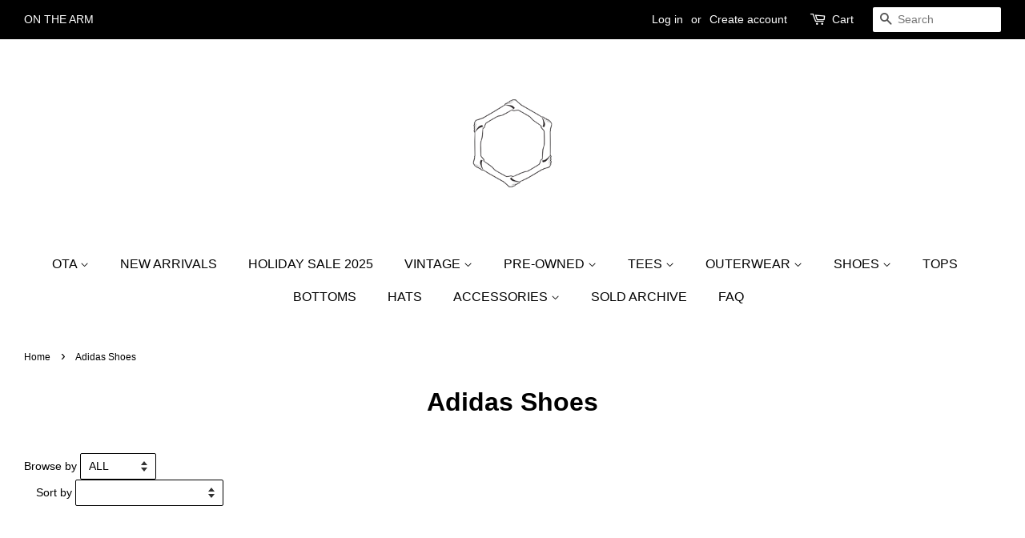

--- FILE ---
content_type: text/html; charset=utf-8
request_url: https://onthearm.lv/collections/adidas-shoes
body_size: 18706
content:
<!doctype html>
<!--[if lt IE 7]><html class="no-js lt-ie9 lt-ie8 lt-ie7" lang="en"> <![endif]-->
<!--[if IE 7]><html class="no-js lt-ie9 lt-ie8" lang="en"> <![endif]-->
<!--[if IE 8]><html class="no-js lt-ie9" lang="en"> <![endif]-->
<!--[if IE 9 ]><html class="ie9 no-js"> <![endif]-->
<!--[if (gt IE 9)|!(IE)]><!--> <html class="no-js"> <!--<![endif]-->
<head>

  <!-- Basic page needs ================================================== -->
  <meta charset="utf-8">
  <meta http-equiv="X-UA-Compatible" content="IE=edge,chrome=1">

  
  <link rel="shortcut icon" href="//onthearm.lv/cdn/shop/files/OTA-2.2_32x32.png?v=1613518489" type="image/png" />
  

  <!-- Title and description ================================================== -->
  <title>
  Adidas Shoes &ndash; On The Arm
  </title>

  

  <!-- Social meta ================================================== -->
  <!-- /snippets/social-meta-tags.liquid -->




<meta property="og:site_name" content="On The Arm">
<meta property="og:url" content="https://onthearm.lv/collections/adidas-shoes">
<meta property="og:title" content="Adidas Shoes">
<meta property="og:type" content="product.group">
<meta property="og:description" content="On The Arm">





  <meta name="twitter:site" content="@onthearmlv">

<meta name="twitter:card" content="summary_large_image">
<meta name="twitter:title" content="Adidas Shoes">
<meta name="twitter:description" content="On The Arm">


  <!-- Helpers ================================================== -->
  <link rel="canonical" href="https://onthearm.lv/collections/adidas-shoes">
  <meta name="viewport" content="width=device-width,initial-scale=1">
  <meta name="theme-color" content="#000000">

  <!-- CSS ================================================== -->
  <link href="//onthearm.lv/cdn/shop/t/2/assets/timber.scss.css?v=67186138831234423001699225189" rel="stylesheet" type="text/css" media="all" />
  <link href="//onthearm.lv/cdn/shop/t/2/assets/theme.scss.css?v=22042122850555553781699225189" rel="stylesheet" type="text/css" media="all" />

  




  <script>
    window.theme = window.theme || {};

    var theme = {
      strings: {
        zoomClose: "Close (Esc)",
        zoomPrev: "Previous (Left arrow key)",
        zoomNext: "Next (Right arrow key)",
        addressError: "Error looking up that address",
        addressNoResults: "No results for that address",
        addressQueryLimit: "You have exceeded the Google API usage limit. Consider upgrading to a \u003ca href=\"https:\/\/developers.google.com\/maps\/premium\/usage-limits\"\u003ePremium Plan\u003c\/a\u003e.",
        authError: "There was a problem authenticating your Google Maps API Key."
      },
      settings: {
        // Adding some settings to allow the editor to update correctly when they are changed
        enableWideLayout: true,
        typeAccentTransform: true,
        typeAccentSpacing: false,
        baseFontSize: '16px',
        headerBaseFontSize: '32px',
        accentFontSize: '16px'
      },
      variables: {
        mediaQueryMedium: 'screen and (max-width: 768px)',
        bpSmall: false
      },
      moneyFormat: "${{amount}}"
    }

    document.documentElement.className = document.documentElement.className.replace('no-js', 'supports-js');
  </script>

  <!-- Header hook for plugins ================================================== -->
  <script>window.performance && window.performance.mark && window.performance.mark('shopify.content_for_header.start');</script><meta name="facebook-domain-verification" content="7z99b40nhojxa42wk2vgej68mdf3s1">
<meta name="google-site-verification" content="0kQL-hd2R6aowkGDWpz8yDglzm9yaXyL9fZAhAUMXlI">
<meta id="shopify-digital-wallet" name="shopify-digital-wallet" content="/843284538/digital_wallets/dialog">
<meta name="shopify-checkout-api-token" content="aec572b3df145b9f6f08a868e1df71e1">
<meta id="in-context-paypal-metadata" data-shop-id="843284538" data-venmo-supported="false" data-environment="production" data-locale="en_US" data-paypal-v4="true" data-currency="USD">
<link rel="alternate" type="application/atom+xml" title="Feed" href="/collections/adidas-shoes.atom" />
<link rel="alternate" type="application/json+oembed" href="https://onthearm.lv/collections/adidas-shoes.oembed">
<script async="async" src="/checkouts/internal/preloads.js?locale=en-US"></script>
<link rel="preconnect" href="https://shop.app" crossorigin="anonymous">
<script async="async" src="https://shop.app/checkouts/internal/preloads.js?locale=en-US&shop_id=843284538" crossorigin="anonymous"></script>
<script id="apple-pay-shop-capabilities" type="application/json">{"shopId":843284538,"countryCode":"US","currencyCode":"USD","merchantCapabilities":["supports3DS"],"merchantId":"gid:\/\/shopify\/Shop\/843284538","merchantName":"On The Arm","requiredBillingContactFields":["postalAddress","email","phone"],"requiredShippingContactFields":["postalAddress","email","phone"],"shippingType":"shipping","supportedNetworks":["visa","masterCard","amex","discover","elo","jcb"],"total":{"type":"pending","label":"On The Arm","amount":"1.00"},"shopifyPaymentsEnabled":true,"supportsSubscriptions":true}</script>
<script id="shopify-features" type="application/json">{"accessToken":"aec572b3df145b9f6f08a868e1df71e1","betas":["rich-media-storefront-analytics"],"domain":"onthearm.lv","predictiveSearch":true,"shopId":843284538,"locale":"en"}</script>
<script>var Shopify = Shopify || {};
Shopify.shop = "onthearm.myshopify.com";
Shopify.locale = "en";
Shopify.currency = {"active":"USD","rate":"1.0"};
Shopify.country = "US";
Shopify.theme = {"name":"Minimal","id":11870437434,"schema_name":"Minimal","schema_version":"5.0.0","theme_store_id":380,"role":"main"};
Shopify.theme.handle = "null";
Shopify.theme.style = {"id":null,"handle":null};
Shopify.cdnHost = "onthearm.lv/cdn";
Shopify.routes = Shopify.routes || {};
Shopify.routes.root = "/";</script>
<script type="module">!function(o){(o.Shopify=o.Shopify||{}).modules=!0}(window);</script>
<script>!function(o){function n(){var o=[];function n(){o.push(Array.prototype.slice.apply(arguments))}return n.q=o,n}var t=o.Shopify=o.Shopify||{};t.loadFeatures=n(),t.autoloadFeatures=n()}(window);</script>
<script>
  window.ShopifyPay = window.ShopifyPay || {};
  window.ShopifyPay.apiHost = "shop.app\/pay";
  window.ShopifyPay.redirectState = null;
</script>
<script id="shop-js-analytics" type="application/json">{"pageType":"collection"}</script>
<script defer="defer" async type="module" src="//onthearm.lv/cdn/shopifycloud/shop-js/modules/v2/client.init-shop-cart-sync_BT-GjEfc.en.esm.js"></script>
<script defer="defer" async type="module" src="//onthearm.lv/cdn/shopifycloud/shop-js/modules/v2/chunk.common_D58fp_Oc.esm.js"></script>
<script defer="defer" async type="module" src="//onthearm.lv/cdn/shopifycloud/shop-js/modules/v2/chunk.modal_xMitdFEc.esm.js"></script>
<script type="module">
  await import("//onthearm.lv/cdn/shopifycloud/shop-js/modules/v2/client.init-shop-cart-sync_BT-GjEfc.en.esm.js");
await import("//onthearm.lv/cdn/shopifycloud/shop-js/modules/v2/chunk.common_D58fp_Oc.esm.js");
await import("//onthearm.lv/cdn/shopifycloud/shop-js/modules/v2/chunk.modal_xMitdFEc.esm.js");

  window.Shopify.SignInWithShop?.initShopCartSync?.({"fedCMEnabled":true,"windoidEnabled":true});

</script>
<script>
  window.Shopify = window.Shopify || {};
  if (!window.Shopify.featureAssets) window.Shopify.featureAssets = {};
  window.Shopify.featureAssets['shop-js'] = {"shop-cart-sync":["modules/v2/client.shop-cart-sync_DZOKe7Ll.en.esm.js","modules/v2/chunk.common_D58fp_Oc.esm.js","modules/v2/chunk.modal_xMitdFEc.esm.js"],"init-fed-cm":["modules/v2/client.init-fed-cm_B6oLuCjv.en.esm.js","modules/v2/chunk.common_D58fp_Oc.esm.js","modules/v2/chunk.modal_xMitdFEc.esm.js"],"shop-cash-offers":["modules/v2/client.shop-cash-offers_D2sdYoxE.en.esm.js","modules/v2/chunk.common_D58fp_Oc.esm.js","modules/v2/chunk.modal_xMitdFEc.esm.js"],"shop-login-button":["modules/v2/client.shop-login-button_QeVjl5Y3.en.esm.js","modules/v2/chunk.common_D58fp_Oc.esm.js","modules/v2/chunk.modal_xMitdFEc.esm.js"],"pay-button":["modules/v2/client.pay-button_DXTOsIq6.en.esm.js","modules/v2/chunk.common_D58fp_Oc.esm.js","modules/v2/chunk.modal_xMitdFEc.esm.js"],"shop-button":["modules/v2/client.shop-button_DQZHx9pm.en.esm.js","modules/v2/chunk.common_D58fp_Oc.esm.js","modules/v2/chunk.modal_xMitdFEc.esm.js"],"avatar":["modules/v2/client.avatar_BTnouDA3.en.esm.js"],"init-windoid":["modules/v2/client.init-windoid_CR1B-cfM.en.esm.js","modules/v2/chunk.common_D58fp_Oc.esm.js","modules/v2/chunk.modal_xMitdFEc.esm.js"],"init-shop-for-new-customer-accounts":["modules/v2/client.init-shop-for-new-customer-accounts_C_vY_xzh.en.esm.js","modules/v2/client.shop-login-button_QeVjl5Y3.en.esm.js","modules/v2/chunk.common_D58fp_Oc.esm.js","modules/v2/chunk.modal_xMitdFEc.esm.js"],"init-shop-email-lookup-coordinator":["modules/v2/client.init-shop-email-lookup-coordinator_BI7n9ZSv.en.esm.js","modules/v2/chunk.common_D58fp_Oc.esm.js","modules/v2/chunk.modal_xMitdFEc.esm.js"],"init-shop-cart-sync":["modules/v2/client.init-shop-cart-sync_BT-GjEfc.en.esm.js","modules/v2/chunk.common_D58fp_Oc.esm.js","modules/v2/chunk.modal_xMitdFEc.esm.js"],"shop-toast-manager":["modules/v2/client.shop-toast-manager_DiYdP3xc.en.esm.js","modules/v2/chunk.common_D58fp_Oc.esm.js","modules/v2/chunk.modal_xMitdFEc.esm.js"],"init-customer-accounts":["modules/v2/client.init-customer-accounts_D9ZNqS-Q.en.esm.js","modules/v2/client.shop-login-button_QeVjl5Y3.en.esm.js","modules/v2/chunk.common_D58fp_Oc.esm.js","modules/v2/chunk.modal_xMitdFEc.esm.js"],"init-customer-accounts-sign-up":["modules/v2/client.init-customer-accounts-sign-up_iGw4briv.en.esm.js","modules/v2/client.shop-login-button_QeVjl5Y3.en.esm.js","modules/v2/chunk.common_D58fp_Oc.esm.js","modules/v2/chunk.modal_xMitdFEc.esm.js"],"shop-follow-button":["modules/v2/client.shop-follow-button_CqMgW2wH.en.esm.js","modules/v2/chunk.common_D58fp_Oc.esm.js","modules/v2/chunk.modal_xMitdFEc.esm.js"],"checkout-modal":["modules/v2/client.checkout-modal_xHeaAweL.en.esm.js","modules/v2/chunk.common_D58fp_Oc.esm.js","modules/v2/chunk.modal_xMitdFEc.esm.js"],"shop-login":["modules/v2/client.shop-login_D91U-Q7h.en.esm.js","modules/v2/chunk.common_D58fp_Oc.esm.js","modules/v2/chunk.modal_xMitdFEc.esm.js"],"lead-capture":["modules/v2/client.lead-capture_BJmE1dJe.en.esm.js","modules/v2/chunk.common_D58fp_Oc.esm.js","modules/v2/chunk.modal_xMitdFEc.esm.js"],"payment-terms":["modules/v2/client.payment-terms_Ci9AEqFq.en.esm.js","modules/v2/chunk.common_D58fp_Oc.esm.js","modules/v2/chunk.modal_xMitdFEc.esm.js"]};
</script>
<script>(function() {
  var isLoaded = false;
  function asyncLoad() {
    if (isLoaded) return;
    isLoaded = true;
    var urls = ["https:\/\/app.kiwisizing.com\/web\/js\/dist\/kiwiSizing\/plugin\/SizingPlugin.prod.js?v=330\u0026shop=onthearm.myshopify.com"];
    for (var i = 0; i < urls.length; i++) {
      var s = document.createElement('script');
      s.type = 'text/javascript';
      s.async = true;
      s.src = urls[i];
      var x = document.getElementsByTagName('script')[0];
      x.parentNode.insertBefore(s, x);
    }
  };
  if(window.attachEvent) {
    window.attachEvent('onload', asyncLoad);
  } else {
    window.addEventListener('load', asyncLoad, false);
  }
})();</script>
<script id="__st">var __st={"a":843284538,"offset":-28800,"reqid":"7b06fce5-244b-40f4-87e7-93ecd6cea86b-1769353724","pageurl":"onthearm.lv\/collections\/adidas-shoes","u":"18fde7ea3132","p":"collection","rtyp":"collection","rid":85339177018};</script>
<script>window.ShopifyPaypalV4VisibilityTracking = true;</script>
<script id="captcha-bootstrap">!function(){'use strict';const t='contact',e='account',n='new_comment',o=[[t,t],['blogs',n],['comments',n],[t,'customer']],c=[[e,'customer_login'],[e,'guest_login'],[e,'recover_customer_password'],[e,'create_customer']],r=t=>t.map((([t,e])=>`form[action*='/${t}']:not([data-nocaptcha='true']) input[name='form_type'][value='${e}']`)).join(','),a=t=>()=>t?[...document.querySelectorAll(t)].map((t=>t.form)):[];function s(){const t=[...o],e=r(t);return a(e)}const i='password',u='form_key',d=['recaptcha-v3-token','g-recaptcha-response','h-captcha-response',i],f=()=>{try{return window.sessionStorage}catch{return}},m='__shopify_v',_=t=>t.elements[u];function p(t,e,n=!1){try{const o=window.sessionStorage,c=JSON.parse(o.getItem(e)),{data:r}=function(t){const{data:e,action:n}=t;return t[m]||n?{data:e,action:n}:{data:t,action:n}}(c);for(const[e,n]of Object.entries(r))t.elements[e]&&(t.elements[e].value=n);n&&o.removeItem(e)}catch(o){console.error('form repopulation failed',{error:o})}}const l='form_type',E='cptcha';function T(t){t.dataset[E]=!0}const w=window,h=w.document,L='Shopify',v='ce_forms',y='captcha';let A=!1;((t,e)=>{const n=(g='f06e6c50-85a8-45c8-87d0-21a2b65856fe',I='https://cdn.shopify.com/shopifycloud/storefront-forms-hcaptcha/ce_storefront_forms_captcha_hcaptcha.v1.5.2.iife.js',D={infoText:'Protected by hCaptcha',privacyText:'Privacy',termsText:'Terms'},(t,e,n)=>{const o=w[L][v],c=o.bindForm;if(c)return c(t,g,e,D).then(n);var r;o.q.push([[t,g,e,D],n]),r=I,A||(h.body.append(Object.assign(h.createElement('script'),{id:'captcha-provider',async:!0,src:r})),A=!0)});var g,I,D;w[L]=w[L]||{},w[L][v]=w[L][v]||{},w[L][v].q=[],w[L][y]=w[L][y]||{},w[L][y].protect=function(t,e){n(t,void 0,e),T(t)},Object.freeze(w[L][y]),function(t,e,n,w,h,L){const[v,y,A,g]=function(t,e,n){const i=e?o:[],u=t?c:[],d=[...i,...u],f=r(d),m=r(i),_=r(d.filter((([t,e])=>n.includes(e))));return[a(f),a(m),a(_),s()]}(w,h,L),I=t=>{const e=t.target;return e instanceof HTMLFormElement?e:e&&e.form},D=t=>v().includes(t);t.addEventListener('submit',(t=>{const e=I(t);if(!e)return;const n=D(e)&&!e.dataset.hcaptchaBound&&!e.dataset.recaptchaBound,o=_(e),c=g().includes(e)&&(!o||!o.value);(n||c)&&t.preventDefault(),c&&!n&&(function(t){try{if(!f())return;!function(t){const e=f();if(!e)return;const n=_(t);if(!n)return;const o=n.value;o&&e.removeItem(o)}(t);const e=Array.from(Array(32),(()=>Math.random().toString(36)[2])).join('');!function(t,e){_(t)||t.append(Object.assign(document.createElement('input'),{type:'hidden',name:u})),t.elements[u].value=e}(t,e),function(t,e){const n=f();if(!n)return;const o=[...t.querySelectorAll(`input[type='${i}']`)].map((({name:t})=>t)),c=[...d,...o],r={};for(const[a,s]of new FormData(t).entries())c.includes(a)||(r[a]=s);n.setItem(e,JSON.stringify({[m]:1,action:t.action,data:r}))}(t,e)}catch(e){console.error('failed to persist form',e)}}(e),e.submit())}));const S=(t,e)=>{t&&!t.dataset[E]&&(n(t,e.some((e=>e===t))),T(t))};for(const o of['focusin','change'])t.addEventListener(o,(t=>{const e=I(t);D(e)&&S(e,y())}));const B=e.get('form_key'),M=e.get(l),P=B&&M;t.addEventListener('DOMContentLoaded',(()=>{const t=y();if(P)for(const e of t)e.elements[l].value===M&&p(e,B);[...new Set([...A(),...v().filter((t=>'true'===t.dataset.shopifyCaptcha))])].forEach((e=>S(e,t)))}))}(h,new URLSearchParams(w.location.search),n,t,e,['guest_login'])})(!0,!0)}();</script>
<script integrity="sha256-4kQ18oKyAcykRKYeNunJcIwy7WH5gtpwJnB7kiuLZ1E=" data-source-attribution="shopify.loadfeatures" defer="defer" src="//onthearm.lv/cdn/shopifycloud/storefront/assets/storefront/load_feature-a0a9edcb.js" crossorigin="anonymous"></script>
<script crossorigin="anonymous" defer="defer" src="//onthearm.lv/cdn/shopifycloud/storefront/assets/shopify_pay/storefront-65b4c6d7.js?v=20250812"></script>
<script data-source-attribution="shopify.dynamic_checkout.dynamic.init">var Shopify=Shopify||{};Shopify.PaymentButton=Shopify.PaymentButton||{isStorefrontPortableWallets:!0,init:function(){window.Shopify.PaymentButton.init=function(){};var t=document.createElement("script");t.src="https://onthearm.lv/cdn/shopifycloud/portable-wallets/latest/portable-wallets.en.js",t.type="module",document.head.appendChild(t)}};
</script>
<script data-source-attribution="shopify.dynamic_checkout.buyer_consent">
  function portableWalletsHideBuyerConsent(e){var t=document.getElementById("shopify-buyer-consent"),n=document.getElementById("shopify-subscription-policy-button");t&&n&&(t.classList.add("hidden"),t.setAttribute("aria-hidden","true"),n.removeEventListener("click",e))}function portableWalletsShowBuyerConsent(e){var t=document.getElementById("shopify-buyer-consent"),n=document.getElementById("shopify-subscription-policy-button");t&&n&&(t.classList.remove("hidden"),t.removeAttribute("aria-hidden"),n.addEventListener("click",e))}window.Shopify?.PaymentButton&&(window.Shopify.PaymentButton.hideBuyerConsent=portableWalletsHideBuyerConsent,window.Shopify.PaymentButton.showBuyerConsent=portableWalletsShowBuyerConsent);
</script>
<script data-source-attribution="shopify.dynamic_checkout.cart.bootstrap">document.addEventListener("DOMContentLoaded",(function(){function t(){return document.querySelector("shopify-accelerated-checkout-cart, shopify-accelerated-checkout")}if(t())Shopify.PaymentButton.init();else{new MutationObserver((function(e,n){t()&&(Shopify.PaymentButton.init(),n.disconnect())})).observe(document.body,{childList:!0,subtree:!0})}}));
</script>
<link id="shopify-accelerated-checkout-styles" rel="stylesheet" media="screen" href="https://onthearm.lv/cdn/shopifycloud/portable-wallets/latest/accelerated-checkout-backwards-compat.css" crossorigin="anonymous">
<style id="shopify-accelerated-checkout-cart">
        #shopify-buyer-consent {
  margin-top: 1em;
  display: inline-block;
  width: 100%;
}

#shopify-buyer-consent.hidden {
  display: none;
}

#shopify-subscription-policy-button {
  background: none;
  border: none;
  padding: 0;
  text-decoration: underline;
  font-size: inherit;
  cursor: pointer;
}

#shopify-subscription-policy-button::before {
  box-shadow: none;
}

      </style>

<script>window.performance && window.performance.mark && window.performance.mark('shopify.content_for_header.end');</script>

  

<!--[if lt IE 9]>
<script src="//cdnjs.cloudflare.com/ajax/libs/html5shiv/3.7.2/html5shiv.min.js" type="text/javascript"></script>
<link href="//onthearm.lv/cdn/shop/t/2/assets/respond-proxy.html" id="respond-proxy" rel="respond-proxy" />
<link href="//onthearm.lv/search?q=6862c7370c5cb51e1f3af6ac94c180c1" id="respond-redirect" rel="respond-redirect" />
<script src="//onthearm.lv/search?q=6862c7370c5cb51e1f3af6ac94c180c1" type="text/javascript"></script>
<![endif]-->


  <script src="//onthearm.lv/cdn/shop/t/2/assets/jquery-2.2.3.min.js?v=58211863146907186831520175344" type="text/javascript"></script>

  <!--[if (gt IE 9)|!(IE)]><!--><script src="//onthearm.lv/cdn/shop/t/2/assets/lazysizes.min.js?v=177476512571513845041520175344" async="async"></script><!--<![endif]-->
  <!--[if lte IE 9]><script src="//onthearm.lv/cdn/shop/t/2/assets/lazysizes.min.js?v=177476512571513845041520175344"></script><![endif]-->

  
  

<!-- BEGIN app block: shopify://apps/klaviyo-email-marketing-sms/blocks/klaviyo-onsite-embed/2632fe16-c075-4321-a88b-50b567f42507 -->












  <script async src="https://static.klaviyo.com/onsite/js/XQXR5X/klaviyo.js?company_id=XQXR5X"></script>
  <script>!function(){if(!window.klaviyo){window._klOnsite=window._klOnsite||[];try{window.klaviyo=new Proxy({},{get:function(n,i){return"push"===i?function(){var n;(n=window._klOnsite).push.apply(n,arguments)}:function(){for(var n=arguments.length,o=new Array(n),w=0;w<n;w++)o[w]=arguments[w];var t="function"==typeof o[o.length-1]?o.pop():void 0,e=new Promise((function(n){window._klOnsite.push([i].concat(o,[function(i){t&&t(i),n(i)}]))}));return e}}})}catch(n){window.klaviyo=window.klaviyo||[],window.klaviyo.push=function(){var n;(n=window._klOnsite).push.apply(n,arguments)}}}}();</script>

  




  <script>
    window.klaviyoReviewsProductDesignMode = false
  </script>







<!-- END app block --><meta property="og:image" content="https://cdn.shopify.com/s/files/1/0008/4328/4538/files/OTALOG_SMALL.png?height=628&pad_color=ffffff&v=1613519193&width=1200" />
<meta property="og:image:secure_url" content="https://cdn.shopify.com/s/files/1/0008/4328/4538/files/OTALOG_SMALL.png?height=628&pad_color=ffffff&v=1613519193&width=1200" />
<meta property="og:image:width" content="1200" />
<meta property="og:image:height" content="628" />
<link href="https://monorail-edge.shopifysvc.com" rel="dns-prefetch">
<script>(function(){if ("sendBeacon" in navigator && "performance" in window) {try {var session_token_from_headers = performance.getEntriesByType('navigation')[0].serverTiming.find(x => x.name == '_s').description;} catch {var session_token_from_headers = undefined;}var session_cookie_matches = document.cookie.match(/_shopify_s=([^;]*)/);var session_token_from_cookie = session_cookie_matches && session_cookie_matches.length === 2 ? session_cookie_matches[1] : "";var session_token = session_token_from_headers || session_token_from_cookie || "";function handle_abandonment_event(e) {var entries = performance.getEntries().filter(function(entry) {return /monorail-edge.shopifysvc.com/.test(entry.name);});if (!window.abandonment_tracked && entries.length === 0) {window.abandonment_tracked = true;var currentMs = Date.now();var navigation_start = performance.timing.navigationStart;var payload = {shop_id: 843284538,url: window.location.href,navigation_start,duration: currentMs - navigation_start,session_token,page_type: "collection"};window.navigator.sendBeacon("https://monorail-edge.shopifysvc.com/v1/produce", JSON.stringify({schema_id: "online_store_buyer_site_abandonment/1.1",payload: payload,metadata: {event_created_at_ms: currentMs,event_sent_at_ms: currentMs}}));}}window.addEventListener('pagehide', handle_abandonment_event);}}());</script>
<script id="web-pixels-manager-setup">(function e(e,d,r,n,o){if(void 0===o&&(o={}),!Boolean(null===(a=null===(i=window.Shopify)||void 0===i?void 0:i.analytics)||void 0===a?void 0:a.replayQueue)){var i,a;window.Shopify=window.Shopify||{};var t=window.Shopify;t.analytics=t.analytics||{};var s=t.analytics;s.replayQueue=[],s.publish=function(e,d,r){return s.replayQueue.push([e,d,r]),!0};try{self.performance.mark("wpm:start")}catch(e){}var l=function(){var e={modern:/Edge?\/(1{2}[4-9]|1[2-9]\d|[2-9]\d{2}|\d{4,})\.\d+(\.\d+|)|Firefox\/(1{2}[4-9]|1[2-9]\d|[2-9]\d{2}|\d{4,})\.\d+(\.\d+|)|Chrom(ium|e)\/(9{2}|\d{3,})\.\d+(\.\d+|)|(Maci|X1{2}).+ Version\/(15\.\d+|(1[6-9]|[2-9]\d|\d{3,})\.\d+)([,.]\d+|)( \(\w+\)|)( Mobile\/\w+|) Safari\/|Chrome.+OPR\/(9{2}|\d{3,})\.\d+\.\d+|(CPU[ +]OS|iPhone[ +]OS|CPU[ +]iPhone|CPU IPhone OS|CPU iPad OS)[ +]+(15[._]\d+|(1[6-9]|[2-9]\d|\d{3,})[._]\d+)([._]\d+|)|Android:?[ /-](13[3-9]|1[4-9]\d|[2-9]\d{2}|\d{4,})(\.\d+|)(\.\d+|)|Android.+Firefox\/(13[5-9]|1[4-9]\d|[2-9]\d{2}|\d{4,})\.\d+(\.\d+|)|Android.+Chrom(ium|e)\/(13[3-9]|1[4-9]\d|[2-9]\d{2}|\d{4,})\.\d+(\.\d+|)|SamsungBrowser\/([2-9]\d|\d{3,})\.\d+/,legacy:/Edge?\/(1[6-9]|[2-9]\d|\d{3,})\.\d+(\.\d+|)|Firefox\/(5[4-9]|[6-9]\d|\d{3,})\.\d+(\.\d+|)|Chrom(ium|e)\/(5[1-9]|[6-9]\d|\d{3,})\.\d+(\.\d+|)([\d.]+$|.*Safari\/(?![\d.]+ Edge\/[\d.]+$))|(Maci|X1{2}).+ Version\/(10\.\d+|(1[1-9]|[2-9]\d|\d{3,})\.\d+)([,.]\d+|)( \(\w+\)|)( Mobile\/\w+|) Safari\/|Chrome.+OPR\/(3[89]|[4-9]\d|\d{3,})\.\d+\.\d+|(CPU[ +]OS|iPhone[ +]OS|CPU[ +]iPhone|CPU IPhone OS|CPU iPad OS)[ +]+(10[._]\d+|(1[1-9]|[2-9]\d|\d{3,})[._]\d+)([._]\d+|)|Android:?[ /-](13[3-9]|1[4-9]\d|[2-9]\d{2}|\d{4,})(\.\d+|)(\.\d+|)|Mobile Safari.+OPR\/([89]\d|\d{3,})\.\d+\.\d+|Android.+Firefox\/(13[5-9]|1[4-9]\d|[2-9]\d{2}|\d{4,})\.\d+(\.\d+|)|Android.+Chrom(ium|e)\/(13[3-9]|1[4-9]\d|[2-9]\d{2}|\d{4,})\.\d+(\.\d+|)|Android.+(UC? ?Browser|UCWEB|U3)[ /]?(15\.([5-9]|\d{2,})|(1[6-9]|[2-9]\d|\d{3,})\.\d+)\.\d+|SamsungBrowser\/(5\.\d+|([6-9]|\d{2,})\.\d+)|Android.+MQ{2}Browser\/(14(\.(9|\d{2,})|)|(1[5-9]|[2-9]\d|\d{3,})(\.\d+|))(\.\d+|)|K[Aa][Ii]OS\/(3\.\d+|([4-9]|\d{2,})\.\d+)(\.\d+|)/},d=e.modern,r=e.legacy,n=navigator.userAgent;return n.match(d)?"modern":n.match(r)?"legacy":"unknown"}(),u="modern"===l?"modern":"legacy",c=(null!=n?n:{modern:"",legacy:""})[u],f=function(e){return[e.baseUrl,"/wpm","/b",e.hashVersion,"modern"===e.buildTarget?"m":"l",".js"].join("")}({baseUrl:d,hashVersion:r,buildTarget:u}),m=function(e){var d=e.version,r=e.bundleTarget,n=e.surface,o=e.pageUrl,i=e.monorailEndpoint;return{emit:function(e){var a=e.status,t=e.errorMsg,s=(new Date).getTime(),l=JSON.stringify({metadata:{event_sent_at_ms:s},events:[{schema_id:"web_pixels_manager_load/3.1",payload:{version:d,bundle_target:r,page_url:o,status:a,surface:n,error_msg:t},metadata:{event_created_at_ms:s}}]});if(!i)return console&&console.warn&&console.warn("[Web Pixels Manager] No Monorail endpoint provided, skipping logging."),!1;try{return self.navigator.sendBeacon.bind(self.navigator)(i,l)}catch(e){}var u=new XMLHttpRequest;try{return u.open("POST",i,!0),u.setRequestHeader("Content-Type","text/plain"),u.send(l),!0}catch(e){return console&&console.warn&&console.warn("[Web Pixels Manager] Got an unhandled error while logging to Monorail."),!1}}}}({version:r,bundleTarget:l,surface:e.surface,pageUrl:self.location.href,monorailEndpoint:e.monorailEndpoint});try{o.browserTarget=l,function(e){var d=e.src,r=e.async,n=void 0===r||r,o=e.onload,i=e.onerror,a=e.sri,t=e.scriptDataAttributes,s=void 0===t?{}:t,l=document.createElement("script"),u=document.querySelector("head"),c=document.querySelector("body");if(l.async=n,l.src=d,a&&(l.integrity=a,l.crossOrigin="anonymous"),s)for(var f in s)if(Object.prototype.hasOwnProperty.call(s,f))try{l.dataset[f]=s[f]}catch(e){}if(o&&l.addEventListener("load",o),i&&l.addEventListener("error",i),u)u.appendChild(l);else{if(!c)throw new Error("Did not find a head or body element to append the script");c.appendChild(l)}}({src:f,async:!0,onload:function(){if(!function(){var e,d;return Boolean(null===(d=null===(e=window.Shopify)||void 0===e?void 0:e.analytics)||void 0===d?void 0:d.initialized)}()){var d=window.webPixelsManager.init(e)||void 0;if(d){var r=window.Shopify.analytics;r.replayQueue.forEach((function(e){var r=e[0],n=e[1],o=e[2];d.publishCustomEvent(r,n,o)})),r.replayQueue=[],r.publish=d.publishCustomEvent,r.visitor=d.visitor,r.initialized=!0}}},onerror:function(){return m.emit({status:"failed",errorMsg:"".concat(f," has failed to load")})},sri:function(e){var d=/^sha384-[A-Za-z0-9+/=]+$/;return"string"==typeof e&&d.test(e)}(c)?c:"",scriptDataAttributes:o}),m.emit({status:"loading"})}catch(e){m.emit({status:"failed",errorMsg:(null==e?void 0:e.message)||"Unknown error"})}}})({shopId: 843284538,storefrontBaseUrl: "https://onthearm.lv",extensionsBaseUrl: "https://extensions.shopifycdn.com/cdn/shopifycloud/web-pixels-manager",monorailEndpoint: "https://monorail-edge.shopifysvc.com/unstable/produce_batch",surface: "storefront-renderer",enabledBetaFlags: ["2dca8a86"],webPixelsConfigList: [{"id":"1329398005","configuration":"{\"accountID\":\"XQXR5X\",\"webPixelConfig\":\"eyJlbmFibGVBZGRlZFRvQ2FydEV2ZW50cyI6IHRydWV9\"}","eventPayloadVersion":"v1","runtimeContext":"STRICT","scriptVersion":"524f6c1ee37bacdca7657a665bdca589","type":"APP","apiClientId":123074,"privacyPurposes":["ANALYTICS","MARKETING"],"dataSharingAdjustments":{"protectedCustomerApprovalScopes":["read_customer_address","read_customer_email","read_customer_name","read_customer_personal_data","read_customer_phone"]}},{"id":"893681909","configuration":"{\"pixel_id\":\"1414854133042395\",\"pixel_type\":\"facebook_pixel\"}","eventPayloadVersion":"v1","runtimeContext":"OPEN","scriptVersion":"ca16bc87fe92b6042fbaa3acc2fbdaa6","type":"APP","apiClientId":2329312,"privacyPurposes":["ANALYTICS","MARKETING","SALE_OF_DATA"],"dataSharingAdjustments":{"protectedCustomerApprovalScopes":["read_customer_address","read_customer_email","read_customer_name","read_customer_personal_data","read_customer_phone"]}},{"id":"shopify-app-pixel","configuration":"{}","eventPayloadVersion":"v1","runtimeContext":"STRICT","scriptVersion":"0450","apiClientId":"shopify-pixel","type":"APP","privacyPurposes":["ANALYTICS","MARKETING"]},{"id":"shopify-custom-pixel","eventPayloadVersion":"v1","runtimeContext":"LAX","scriptVersion":"0450","apiClientId":"shopify-pixel","type":"CUSTOM","privacyPurposes":["ANALYTICS","MARKETING"]}],isMerchantRequest: false,initData: {"shop":{"name":"On The Arm","paymentSettings":{"currencyCode":"USD"},"myshopifyDomain":"onthearm.myshopify.com","countryCode":"US","storefrontUrl":"https:\/\/onthearm.lv"},"customer":null,"cart":null,"checkout":null,"productVariants":[],"purchasingCompany":null},},"https://onthearm.lv/cdn","fcfee988w5aeb613cpc8e4bc33m6693e112",{"modern":"","legacy":""},{"shopId":"843284538","storefrontBaseUrl":"https:\/\/onthearm.lv","extensionBaseUrl":"https:\/\/extensions.shopifycdn.com\/cdn\/shopifycloud\/web-pixels-manager","surface":"storefront-renderer","enabledBetaFlags":"[\"2dca8a86\"]","isMerchantRequest":"false","hashVersion":"fcfee988w5aeb613cpc8e4bc33m6693e112","publish":"custom","events":"[[\"page_viewed\",{}],[\"collection_viewed\",{\"collection\":{\"id\":\"85339177018\",\"title\":\"Adidas Shoes\",\"productVariants\":[{\"price\":{\"amount\":340.0,\"currencyCode\":\"USD\"},\"product\":{\"title\":\"Adidas Marsh Yeezy Boost 350 v2\",\"vendor\":\"Anthony Lopez\",\"id\":\"8081294229749\",\"untranslatedTitle\":\"Adidas Marsh Yeezy Boost 350 v2\",\"url\":\"\/products\/adidas-marsh-yeezy-boost-350-v2\",\"type\":\"\"},\"id\":\"43947089297653\",\"image\":{\"src\":\"\/\/onthearm.lv\/cdn\/shop\/files\/yeezy-350-neon.jpg?v=1689715014\"},\"sku\":\"\",\"title\":\"9\",\"untranslatedTitle\":\"9\"},{\"price\":{\"amount\":550.0,\"currencyCode\":\"USD\"},\"product\":{\"title\":\"Adidas Cinder Reflective Yeezy Boost 350 v2\",\"vendor\":\"Anthony Lopez\",\"id\":\"8080679141621\",\"untranslatedTitle\":\"Adidas Cinder Reflective Yeezy Boost 350 v2\",\"url\":\"\/products\/adidas-cinder-yeezy-boost-350-v2-2\",\"type\":\"\"},\"id\":\"43945792897269\",\"image\":{\"src\":\"\/\/onthearm.lv\/cdn\/shop\/files\/Adidas-Cinder-Yeezy-Boost-350-v2_d6160f32-4731-4b9f-826b-0af8e87401cc.jpg?v=1689642187\"},\"sku\":null,\"title\":\"7.5\",\"untranslatedTitle\":\"7.5\"},{\"price\":{\"amount\":320.0,\"currencyCode\":\"USD\"},\"product\":{\"title\":\"Adidas Zyon Yeezy Boost 350 v2\",\"vendor\":\"Anthony Lopez\",\"id\":\"8080637165813\",\"untranslatedTitle\":\"Adidas Zyon Yeezy Boost 350 v2\",\"url\":\"\/products\/adidas-zyon-yeezy-boost-350-v2-2\",\"type\":\"\"},\"id\":\"43945754394869\",\"image\":{\"src\":\"\/\/onthearm.lv\/cdn\/shop\/files\/Adidas-Zyon-Yeezy-Boost-350-v2_4a09c3a5-665f-44c6-8f0e-12a7ae87569a.jpg?v=1689637980\"},\"sku\":null,\"title\":\"8.5\",\"untranslatedTitle\":\"8.5\"},{\"price\":{\"amount\":225.0,\"currencyCode\":\"USD\"},\"product\":{\"title\":\"Adidas Bone Yeezy Slide\",\"vendor\":\"Michael Nery\",\"id\":\"8064952762613\",\"untranslatedTitle\":\"Adidas Bone Yeezy Slide\",\"url\":\"\/products\/adidas-bone-yeezy-slide\",\"type\":\"Shoes\"},\"id\":\"43906021851381\",\"image\":{\"src\":\"\/\/onthearm.lv\/cdn\/shop\/files\/yeezy-slide.jpg?v=1687393066\"},\"sku\":\"\",\"title\":\"7\",\"untranslatedTitle\":\"7\"},{\"price\":{\"amount\":200.0,\"currencyCode\":\"USD\"},\"product\":{\"title\":\"Adidas Clay Red Yeezy Foam Runner\",\"vendor\":\"Michael Nery\",\"id\":\"8064150175989\",\"untranslatedTitle\":\"Adidas Clay Red Yeezy Foam Runner\",\"url\":\"\/products\/adidas-clay-red-yeezy-foam-runner\",\"type\":\"Shoes\"},\"id\":\"43916790333685\",\"image\":{\"src\":\"\/\/onthearm.lv\/cdn\/shop\/files\/brown-foam-runners.jpg?v=1687213168\"},\"sku\":\"\",\"title\":\"5\",\"untranslatedTitle\":\"5\"},{\"price\":{\"amount\":200.0,\"currencyCode\":\"USD\"},\"product\":{\"title\":\"Adidas Resin Yeezy Slide (2022)\",\"vendor\":\"Michael Nery\",\"id\":\"8048971776245\",\"untranslatedTitle\":\"Adidas Resin Yeezy Slide (2022)\",\"url\":\"\/products\/adidas-resin-yeezy-slide-2023\",\"type\":\"Shoes\"},\"id\":\"44318409359605\",\"image\":{\"src\":\"\/\/onthearm.lv\/cdn\/shop\/files\/resinyeezyslide_ecbc9a98-6c8d-4678-aa76-260054a3a9d6.jpg?v=1683489465\"},\"sku\":\"\",\"title\":\"6\",\"untranslatedTitle\":\"6\"},{\"price\":{\"amount\":125.0,\"currencyCode\":\"USD\"},\"product\":{\"title\":\"Adidas Onyx Yeezy Foam Runner\",\"vendor\":\"Michael Nery\",\"id\":\"8048382705909\",\"untranslatedTitle\":\"Adidas Onyx Yeezy Foam Runner\",\"url\":\"\/products\/adidas-onyx-yeezy-foam-runner-1\",\"type\":\"Shoes\"},\"id\":\"43835540406517\",\"image\":{\"src\":\"\/\/onthearm.lv\/cdn\/shop\/files\/onyx-foam-runner_bca8c5f2-ab1a-4367-bf91-95111d2a25d5.jpg?v=1683318258\"},\"sku\":\"\",\"title\":\"5\",\"untranslatedTitle\":\"5\"},{\"price\":{\"amount\":400.0,\"currencyCode\":\"USD\"},\"product\":{\"title\":\"Adidas Vermillion Yeezy Foam Runner\",\"vendor\":\"Michael Nery\",\"id\":\"7916221366517\",\"untranslatedTitle\":\"Adidas Vermillion Yeezy Foam Runner\",\"url\":\"\/products\/adidas-vermillion-yeezy-foam-runner\",\"type\":\"Shoes\"},\"id\":\"43405211599093\",\"image\":{\"src\":\"\/\/onthearm.lv\/cdn\/shop\/products\/yeezyfoamrunner.jpg?v=1666827398\"},\"sku\":\"\",\"title\":\"11\",\"untranslatedTitle\":\"11\"},{\"price\":{\"amount\":300.0,\"currencyCode\":\"USD\"},\"product\":{\"title\":\"Adidas Ochre Yeezy Foam Runner\",\"vendor\":\"Michael Nery\",\"id\":\"7703995154677\",\"untranslatedTitle\":\"Adidas Ochre Yeezy Foam Runner\",\"url\":\"\/products\/adidas-ochre-yeezy-foam-runner\",\"type\":\"\"},\"id\":\"42806423650549\",\"image\":{\"src\":\"\/\/onthearm.lv\/cdn\/shop\/products\/Ocre-Foam-Runner_6128ad4b-1c93-4f54-9c4f-91945b904b5a.jpg?v=1653602771\"},\"sku\":null,\"title\":\"9\",\"untranslatedTitle\":\"9\"},{\"price\":{\"amount\":300.0,\"currencyCode\":\"USD\"},\"product\":{\"title\":\"Adidas Mist Yeezy Foam Runner\",\"vendor\":\"Originery Collectibles\",\"id\":\"7606766731509\",\"untranslatedTitle\":\"Adidas Mist Yeezy Foam Runner\",\"url\":\"\/products\/adidas-mist-yeezy-foam-runner\",\"type\":\"Shoes\"},\"id\":\"42534588612853\",\"image\":{\"src\":\"\/\/onthearm.lv\/cdn\/shop\/products\/yeezy-mist-rnnr.jpg?v=1647729616\"},\"sku\":\"\",\"title\":\"7\",\"untranslatedTitle\":\"7\"},{\"price\":{\"amount\":180.0,\"currencyCode\":\"USD\"},\"product\":{\"title\":\"Adidas Onyx Yeezy Slide\",\"vendor\":\"Michael Nery\",\"id\":\"7598359052533\",\"untranslatedTitle\":\"Adidas Onyx Yeezy Slide\",\"url\":\"\/products\/adidas-onyx-yeezy-slide\",\"type\":\"Shoes\"},\"id\":\"42527954206965\",\"image\":{\"src\":\"\/\/onthearm.lv\/cdn\/shop\/products\/yeezy-slides-onyx.jpg?v=1647039690\"},\"sku\":\"\",\"title\":\"5\",\"untranslatedTitle\":\"5\"},{\"price\":{\"amount\":220.0,\"currencyCode\":\"USD\"},\"product\":{\"title\":\"Adidas Pure Yeezy Slide (Re-Release)\",\"vendor\":\"Jafer Robso\",\"id\":\"7595034345717\",\"untranslatedTitle\":\"Adidas Pure Yeezy Slide (Re-Release)\",\"url\":\"\/products\/adidas-pure-yeezy-slide-re-release-1\",\"type\":\"Shoes\"},\"id\":\"42497416855797\",\"image\":{\"src\":\"\/\/onthearm.lv\/cdn\/shop\/products\/Pure-Yeezy_8ef2066b-4f7c-46d5-bf61-dde989d55998.jpg?v=1646784490\"},\"sku\":null,\"title\":\"10\",\"untranslatedTitle\":\"10\"},{\"price\":{\"amount\":250.0,\"currencyCode\":\"USD\"},\"product\":{\"title\":\"Adidas Glow Green Yeezy Slide\",\"vendor\":\"Michael Nery\",\"id\":\"7582149902581\",\"untranslatedTitle\":\"Adidas Glow Green Yeezy Slide\",\"url\":\"\/products\/adidas-glow-green-yeezy-slide-1\",\"type\":\"Shoes\"},\"id\":\"42443117953269\",\"image\":{\"src\":\"\/\/onthearm.lv\/cdn\/shop\/products\/neon-yeezy-slide_f352c1ac-22b6-41e2-b645-0bf12894ed20.jpg?v=1645656779\"},\"sku\":null,\"title\":\"6\",\"untranslatedTitle\":\"6\"},{\"price\":{\"amount\":230.0,\"currencyCode\":\"USD\"},\"product\":{\"title\":\"Adidas Pure Yeezy Slide (Re-Release)\",\"vendor\":\"Michael Nery\",\"id\":\"7555681517813\",\"untranslatedTitle\":\"Adidas Pure Yeezy Slide (Re-Release)\",\"url\":\"\/products\/adidas-pure-yeezy-slide-re-release\",\"type\":\"Shoes\"},\"id\":\"42874773733621\",\"image\":{\"src\":\"\/\/onthearm.lv\/cdn\/shop\/products\/Pure-Yeezy_7e634780-d109-43fd-9d50-c10c3fa4b298.jpg?v=1643850116\"},\"sku\":\"\",\"title\":\"10 ($230)\",\"untranslatedTitle\":\"10 ($230)\"},{\"price\":{\"amount\":225.0,\"currencyCode\":\"USD\"},\"product\":{\"title\":\"Adidas Ochre Yeezy Slide\",\"vendor\":\"Michael Nery\",\"id\":\"7538570461429\",\"untranslatedTitle\":\"Adidas Ochre Yeezy Slide\",\"url\":\"\/products\/adidas-ochre-yeezy-slide-2\",\"type\":\"Shoes\"},\"id\":\"42443134238965\",\"image\":{\"src\":\"\/\/onthearm.lv\/cdn\/shop\/products\/Ochre-Yeezy-Slides_895b106d-c8a3-4963-ac4d-a23e9ee9f4c3.jpg?v=1642817605\"},\"sku\":\"\",\"title\":\"5\",\"untranslatedTitle\":\"5\"},{\"price\":{\"amount\":300.0,\"currencyCode\":\"USD\"},\"product\":{\"title\":\"Adidas Soot Yeezy Slide\",\"vendor\":\"Michael Nery\",\"id\":\"7538359107829\",\"untranslatedTitle\":\"Adidas Soot Yeezy Slide\",\"url\":\"\/products\/adidas-soot-yeezy-slide\",\"type\":\"Shoes\"},\"id\":\"42320054583541\",\"image\":{\"src\":\"\/\/onthearm.lv\/cdn\/shop\/products\/brown-yeezy-slide.jpg?v=1642802576\"},\"sku\":\"\",\"title\":\"10\",\"untranslatedTitle\":\"10\"},{\"price\":{\"amount\":370.0,\"currencyCode\":\"USD\"},\"product\":{\"title\":\"Adidas Bred Yeezy Boost 350 v2\",\"vendor\":\"Anthony Lopez\",\"id\":\"7498372940021\",\"untranslatedTitle\":\"Adidas Bred Yeezy Boost 350 v2\",\"url\":\"\/products\/adidas-bred-yeezy-boost-350-v2-2\",\"type\":\"\"},\"id\":\"42201171820789\",\"image\":{\"src\":\"\/\/onthearm.lv\/cdn\/shop\/products\/bred-yeez_52439879-0759-47e3-b16f-7e63899b169b.jpg?v=1640066198\"},\"sku\":null,\"title\":\"6Y\",\"untranslatedTitle\":\"6Y\"}]}}]]"});</script><script>
  window.ShopifyAnalytics = window.ShopifyAnalytics || {};
  window.ShopifyAnalytics.meta = window.ShopifyAnalytics.meta || {};
  window.ShopifyAnalytics.meta.currency = 'USD';
  var meta = {"products":[{"id":8081294229749,"gid":"gid:\/\/shopify\/Product\/8081294229749","vendor":"Anthony Lopez","type":"","handle":"adidas-marsh-yeezy-boost-350-v2","variants":[{"id":43947089297653,"price":34000,"name":"Adidas Marsh Yeezy Boost 350 v2 - 9","public_title":"9","sku":""}],"remote":false},{"id":8080679141621,"gid":"gid:\/\/shopify\/Product\/8080679141621","vendor":"Anthony Lopez","type":"","handle":"adidas-cinder-yeezy-boost-350-v2-2","variants":[{"id":43945792897269,"price":55000,"name":"Adidas Cinder Reflective Yeezy Boost 350 v2 - 7.5","public_title":"7.5","sku":null}],"remote":false},{"id":8080637165813,"gid":"gid:\/\/shopify\/Product\/8080637165813","vendor":"Anthony Lopez","type":"","handle":"adidas-zyon-yeezy-boost-350-v2-2","variants":[{"id":43945754394869,"price":32000,"name":"Adidas Zyon Yeezy Boost 350 v2 - 8.5","public_title":"8.5","sku":null}],"remote":false},{"id":8064952762613,"gid":"gid:\/\/shopify\/Product\/8064952762613","vendor":"Michael Nery","type":"Shoes","handle":"adidas-bone-yeezy-slide","variants":[{"id":43906021851381,"price":22500,"name":"Adidas Bone Yeezy Slide - 7","public_title":"7","sku":""}],"remote":false},{"id":8064150175989,"gid":"gid:\/\/shopify\/Product\/8064150175989","vendor":"Michael Nery","type":"Shoes","handle":"adidas-clay-red-yeezy-foam-runner","variants":[{"id":43916790333685,"price":20000,"name":"Adidas Clay Red Yeezy Foam Runner - 5","public_title":"5","sku":""},{"id":43937400094965,"price":18000,"name":"Adidas Clay Red Yeezy Foam Runner - 8","public_title":"8","sku":""},{"id":43901641294069,"price":20000,"name":"Adidas Clay Red Yeezy Foam Runner - 10","public_title":"10","sku":""}],"remote":false},{"id":8048971776245,"gid":"gid:\/\/shopify\/Product\/8048971776245","vendor":"Michael Nery","type":"Shoes","handle":"adidas-resin-yeezy-slide-2023","variants":[{"id":44318409359605,"price":20000,"name":"Adidas Resin Yeezy Slide (2022) - 6","public_title":"6","sku":""},{"id":43838634524917,"price":20000,"name":"Adidas Resin Yeezy Slide (2022) - 9","public_title":"9","sku":null},{"id":43905290666229,"price":24000,"name":"Adidas Resin Yeezy Slide (2022) - 13","public_title":"13","sku":""}],"remote":false},{"id":8048382705909,"gid":"gid:\/\/shopify\/Product\/8048382705909","vendor":"Michael Nery","type":"Shoes","handle":"adidas-onyx-yeezy-foam-runner-1","variants":[{"id":43835540406517,"price":12500,"name":"Adidas Onyx Yeezy Foam Runner - 5","public_title":"5","sku":""},{"id":43887247818997,"price":12500,"name":"Adidas Onyx Yeezy Foam Runner - 11","public_title":"11","sku":""}],"remote":false},{"id":7916221366517,"gid":"gid:\/\/shopify\/Product\/7916221366517","vendor":"Michael Nery","type":"Shoes","handle":"adidas-vermillion-yeezy-foam-runner","variants":[{"id":43405211599093,"price":40000,"name":"Adidas Vermillion Yeezy Foam Runner - 11","public_title":"11","sku":""}],"remote":false},{"id":7703995154677,"gid":"gid:\/\/shopify\/Product\/7703995154677","vendor":"Michael Nery","type":"","handle":"adidas-ochre-yeezy-foam-runner","variants":[{"id":42806423650549,"price":30000,"name":"Adidas Ochre Yeezy Foam Runner - 9","public_title":"9","sku":null}],"remote":false},{"id":7606766731509,"gid":"gid:\/\/shopify\/Product\/7606766731509","vendor":"Originery Collectibles","type":"Shoes","handle":"adidas-mist-yeezy-foam-runner","variants":[{"id":42534588612853,"price":30000,"name":"Adidas Mist Yeezy Foam Runner - 7","public_title":"7","sku":""},{"id":42534588645621,"price":28500,"name":"Adidas Mist Yeezy Foam Runner - 9","public_title":"9","sku":""},{"id":42534588678389,"price":28500,"name":"Adidas Mist Yeezy Foam Runner - 10","public_title":"10","sku":""},{"id":42534588711157,"price":28500,"name":"Adidas Mist Yeezy Foam Runner - 11","public_title":"11","sku":""},{"id":42534588743925,"price":28500,"name":"Adidas Mist Yeezy Foam Runner - 12","public_title":"12","sku":""},{"id":42534588776693,"price":28500,"name":"Adidas Mist Yeezy Foam Runner - 13","public_title":"13","sku":""},{"id":42534588809461,"price":17500,"name":"Adidas Mist Yeezy Foam Runner - 14","public_title":"14","sku":""}],"remote":false},{"id":7598359052533,"gid":"gid:\/\/shopify\/Product\/7598359052533","vendor":"Michael Nery","type":"Shoes","handle":"adidas-onyx-yeezy-slide","variants":[{"id":42527954206965,"price":18000,"name":"Adidas Onyx Yeezy Slide - 5","public_title":"5","sku":""},{"id":42527956402421,"price":24000,"name":"Adidas Onyx Yeezy Slide - 14","public_title":"14","sku":""}],"remote":false},{"id":7595034345717,"gid":"gid:\/\/shopify\/Product\/7595034345717","vendor":"Jafer Robso","type":"Shoes","handle":"adidas-pure-yeezy-slide-re-release-1","variants":[{"id":42497416855797,"price":22000,"name":"Adidas Pure Yeezy Slide (Re-Release) - 10","public_title":"10","sku":null}],"remote":false},{"id":7582149902581,"gid":"gid:\/\/shopify\/Product\/7582149902581","vendor":"Michael Nery","type":"Shoes","handle":"adidas-glow-green-yeezy-slide-1","variants":[{"id":42443117953269,"price":25000,"name":"Adidas Glow Green Yeezy Slide - 6","public_title":"6","sku":null},{"id":42443119722741,"price":12500,"name":"Adidas Glow Green Yeezy Slide - 9","public_title":"9","sku":""}],"remote":false},{"id":7555681517813,"gid":"gid:\/\/shopify\/Product\/7555681517813","vendor":"Michael Nery","type":"Shoes","handle":"adidas-pure-yeezy-slide-re-release","variants":[{"id":42874773733621,"price":23000,"name":"Adidas Pure Yeezy Slide (Re-Release) - 10 ($230)","public_title":"10 ($230)","sku":""},{"id":42497413447925,"price":25000,"name":"Adidas Pure Yeezy Slide (Re-Release) - 11","public_title":"11","sku":""},{"id":42497414660341,"price":26500,"name":"Adidas Pure Yeezy Slide (Re-Release) - 12","public_title":"12","sku":""},{"id":42874773766389,"price":32000,"name":"Adidas Pure Yeezy Slide (Re-Release) - 14","public_title":"14","sku":""}],"remote":false},{"id":7538570461429,"gid":"gid:\/\/shopify\/Product\/7538570461429","vendor":"Michael Nery","type":"Shoes","handle":"adidas-ochre-yeezy-slide-2","variants":[{"id":42443134238965,"price":22500,"name":"Adidas Ochre Yeezy Slide - 5","public_title":"5","sku":""},{"id":42443133878517,"price":22500,"name":"Adidas Ochre Yeezy Slide - 6","public_title":"6","sku":""},{"id":42443133583605,"price":22500,"name":"Adidas Ochre Yeezy Slide - 7","public_title":"7","sku":""},{"id":42443132633333,"price":22500,"name":"Adidas Ochre Yeezy Slide - 8","public_title":"8","sku":""},{"id":42443131322613,"price":22500,"name":"Adidas Ochre Yeezy Slide - 10","public_title":"10","sku":""},{"id":42320628220149,"price":25000,"name":"Adidas Ochre Yeezy Slide - 12","public_title":"12","sku":null},{"id":42443130437877,"price":25000,"name":"Adidas Ochre Yeezy Slide - 13","public_title":"13","sku":""},{"id":42443130601717,"price":25000,"name":"Adidas Ochre Yeezy Slide - 14","public_title":"14","sku":""}],"remote":false},{"id":7538359107829,"gid":"gid:\/\/shopify\/Product\/7538359107829","vendor":"Michael Nery","type":"Shoes","handle":"adidas-soot-yeezy-slide","variants":[{"id":42320054583541,"price":30000,"name":"Adidas Soot Yeezy Slide - 10","public_title":"10","sku":""}],"remote":false},{"id":7498372940021,"gid":"gid:\/\/shopify\/Product\/7498372940021","vendor":"Anthony Lopez","type":"","handle":"adidas-bred-yeezy-boost-350-v2-2","variants":[{"id":42201171820789,"price":37000,"name":"Adidas Bred Yeezy Boost 350 v2 - 6Y","public_title":"6Y","sku":null}],"remote":false}],"page":{"pageType":"collection","resourceType":"collection","resourceId":85339177018,"requestId":"7b06fce5-244b-40f4-87e7-93ecd6cea86b-1769353724"}};
  for (var attr in meta) {
    window.ShopifyAnalytics.meta[attr] = meta[attr];
  }
</script>
<script class="analytics">
  (function () {
    var customDocumentWrite = function(content) {
      var jquery = null;

      if (window.jQuery) {
        jquery = window.jQuery;
      } else if (window.Checkout && window.Checkout.$) {
        jquery = window.Checkout.$;
      }

      if (jquery) {
        jquery('body').append(content);
      }
    };

    var hasLoggedConversion = function(token) {
      if (token) {
        return document.cookie.indexOf('loggedConversion=' + token) !== -1;
      }
      return false;
    }

    var setCookieIfConversion = function(token) {
      if (token) {
        var twoMonthsFromNow = new Date(Date.now());
        twoMonthsFromNow.setMonth(twoMonthsFromNow.getMonth() + 2);

        document.cookie = 'loggedConversion=' + token + '; expires=' + twoMonthsFromNow;
      }
    }

    var trekkie = window.ShopifyAnalytics.lib = window.trekkie = window.trekkie || [];
    if (trekkie.integrations) {
      return;
    }
    trekkie.methods = [
      'identify',
      'page',
      'ready',
      'track',
      'trackForm',
      'trackLink'
    ];
    trekkie.factory = function(method) {
      return function() {
        var args = Array.prototype.slice.call(arguments);
        args.unshift(method);
        trekkie.push(args);
        return trekkie;
      };
    };
    for (var i = 0; i < trekkie.methods.length; i++) {
      var key = trekkie.methods[i];
      trekkie[key] = trekkie.factory(key);
    }
    trekkie.load = function(config) {
      trekkie.config = config || {};
      trekkie.config.initialDocumentCookie = document.cookie;
      var first = document.getElementsByTagName('script')[0];
      var script = document.createElement('script');
      script.type = 'text/javascript';
      script.onerror = function(e) {
        var scriptFallback = document.createElement('script');
        scriptFallback.type = 'text/javascript';
        scriptFallback.onerror = function(error) {
                var Monorail = {
      produce: function produce(monorailDomain, schemaId, payload) {
        var currentMs = new Date().getTime();
        var event = {
          schema_id: schemaId,
          payload: payload,
          metadata: {
            event_created_at_ms: currentMs,
            event_sent_at_ms: currentMs
          }
        };
        return Monorail.sendRequest("https://" + monorailDomain + "/v1/produce", JSON.stringify(event));
      },
      sendRequest: function sendRequest(endpointUrl, payload) {
        // Try the sendBeacon API
        if (window && window.navigator && typeof window.navigator.sendBeacon === 'function' && typeof window.Blob === 'function' && !Monorail.isIos12()) {
          var blobData = new window.Blob([payload], {
            type: 'text/plain'
          });

          if (window.navigator.sendBeacon(endpointUrl, blobData)) {
            return true;
          } // sendBeacon was not successful

        } // XHR beacon

        var xhr = new XMLHttpRequest();

        try {
          xhr.open('POST', endpointUrl);
          xhr.setRequestHeader('Content-Type', 'text/plain');
          xhr.send(payload);
        } catch (e) {
          console.log(e);
        }

        return false;
      },
      isIos12: function isIos12() {
        return window.navigator.userAgent.lastIndexOf('iPhone; CPU iPhone OS 12_') !== -1 || window.navigator.userAgent.lastIndexOf('iPad; CPU OS 12_') !== -1;
      }
    };
    Monorail.produce('monorail-edge.shopifysvc.com',
      'trekkie_storefront_load_errors/1.1',
      {shop_id: 843284538,
      theme_id: 11870437434,
      app_name: "storefront",
      context_url: window.location.href,
      source_url: "//onthearm.lv/cdn/s/trekkie.storefront.8d95595f799fbf7e1d32231b9a28fd43b70c67d3.min.js"});

        };
        scriptFallback.async = true;
        scriptFallback.src = '//onthearm.lv/cdn/s/trekkie.storefront.8d95595f799fbf7e1d32231b9a28fd43b70c67d3.min.js';
        first.parentNode.insertBefore(scriptFallback, first);
      };
      script.async = true;
      script.src = '//onthearm.lv/cdn/s/trekkie.storefront.8d95595f799fbf7e1d32231b9a28fd43b70c67d3.min.js';
      first.parentNode.insertBefore(script, first);
    };
    trekkie.load(
      {"Trekkie":{"appName":"storefront","development":false,"defaultAttributes":{"shopId":843284538,"isMerchantRequest":null,"themeId":11870437434,"themeCityHash":"15586616811990479621","contentLanguage":"en","currency":"USD","eventMetadataId":"b2798448-b944-48e8-aeb0-3aa70c2a2749"},"isServerSideCookieWritingEnabled":true,"monorailRegion":"shop_domain","enabledBetaFlags":["65f19447"]},"Session Attribution":{},"S2S":{"facebookCapiEnabled":true,"source":"trekkie-storefront-renderer","apiClientId":580111}}
    );

    var loaded = false;
    trekkie.ready(function() {
      if (loaded) return;
      loaded = true;

      window.ShopifyAnalytics.lib = window.trekkie;

      var originalDocumentWrite = document.write;
      document.write = customDocumentWrite;
      try { window.ShopifyAnalytics.merchantGoogleAnalytics.call(this); } catch(error) {};
      document.write = originalDocumentWrite;

      window.ShopifyAnalytics.lib.page(null,{"pageType":"collection","resourceType":"collection","resourceId":85339177018,"requestId":"7b06fce5-244b-40f4-87e7-93ecd6cea86b-1769353724","shopifyEmitted":true});

      var match = window.location.pathname.match(/checkouts\/(.+)\/(thank_you|post_purchase)/)
      var token = match? match[1]: undefined;
      if (!hasLoggedConversion(token)) {
        setCookieIfConversion(token);
        window.ShopifyAnalytics.lib.track("Viewed Product Category",{"currency":"USD","category":"Collection: adidas-shoes","collectionName":"adidas-shoes","collectionId":85339177018,"nonInteraction":true},undefined,undefined,{"shopifyEmitted":true});
      }
    });


        var eventsListenerScript = document.createElement('script');
        eventsListenerScript.async = true;
        eventsListenerScript.src = "//onthearm.lv/cdn/shopifycloud/storefront/assets/shop_events_listener-3da45d37.js";
        document.getElementsByTagName('head')[0].appendChild(eventsListenerScript);

})();</script>
<script
  defer
  src="https://onthearm.lv/cdn/shopifycloud/perf-kit/shopify-perf-kit-3.0.4.min.js"
  data-application="storefront-renderer"
  data-shop-id="843284538"
  data-render-region="gcp-us-east1"
  data-page-type="collection"
  data-theme-instance-id="11870437434"
  data-theme-name="Minimal"
  data-theme-version="5.0.0"
  data-monorail-region="shop_domain"
  data-resource-timing-sampling-rate="10"
  data-shs="true"
  data-shs-beacon="true"
  data-shs-export-with-fetch="true"
  data-shs-logs-sample-rate="1"
  data-shs-beacon-endpoint="https://onthearm.lv/api/collect"
></script>
</head>

<body id="adidas-shoes" class="template-collection" >

  <div id="shopify-section-header" class="shopify-section"><style>
  .logo__image-wrapper {
    max-width: 200px;
  }
  /*================= If logo is above navigation ================== */
  
    .site-nav {
      
      margin-top: 30px;
    }

    
      .logo__image-wrapper {
        margin: 0 auto;
      }
    
  

  /*============ If logo is on the same line as navigation ============ */
  


  
</style>

<div data-section-id="header" data-section-type="header-section">
  <div class="header-bar">
    <div class="wrapper medium-down--hide">
      <div class="post-large--display-table">

 
        
          <div class="header-bar__left post-large--display-table-cell">

            

            

            
              <div class="header-bar__module header-bar__message">
                
                  ON THE ARM
                
              </div>
            
        

          </div>
        
	
        <div class="header-bar__right post-large--display-table-cell">

          
            <ul class="header-bar__module header-bar__module--list">
              
                <li>
                  <a href="https://onthearm.lv/customer_authentication/redirect?locale=en&amp;region_country=US" id="customer_login_link">Log in</a>
                </li>
                <li>or</li>
                <li>
                  <a href="https://shopify.com/843284538/account?locale=en" id="customer_register_link">Create account</a>
                </li>
              
            </ul>
          

          <div class="header-bar__module">
            <span class="header-bar__sep" aria-hidden="true"></span>
            <a href="/cart" class="cart-page-link">
              <span class="icon icon-cart header-bar__cart-icon" aria-hidden="true"></span>
            </a>
          </div>

          <div class="header-bar__module">
            <a href="/cart" class="cart-page-link">
              Cart
              <span class="cart-count header-bar__cart-count hidden-count">0</span>
            </a>
          </div>

          
            
              <div class="header-bar__module header-bar__search">
                


  <form action="/search" method="get" class="header-bar__search-form clearfix" role="search">
    
    
    <button type="submit" class="btn icon-fallback-text header-bar__search-submit">
      <span class="icon icon-search" aria-hidden="true"></span>
      <span class="fallback-text">Search</span>
    </button>
    <input type="search" name="q" value="" aria-label="Search"style="width:300px" class="header-bar__search-input" placeholder="Search">
  </form>


              </div>
            
          

        </div>
      </div>
    </div>

    <div class="wrapper post-large--hide announcement-bar--mobile">
      
        
          <span>ON THE ARM</span>
        
      
    </div>

    <div class="wrapper post-large--hide">
      
        <button type="button" class="mobile-nav-trigger" id="MobileNavTrigger" aria-controls="MobileNav" aria-expanded="false">
          <span class="icon icon-hamburger" aria-hidden="true"></span>
          Menu
        </button>
      
      <a href="/cart" class="cart-page-link mobile-cart-page-link">
        <span class="icon icon-cart header-bar__cart-icon" aria-hidden="true"></span>
        Cart <span class="cart-count hidden-count">0</span>
      </a>
    </div>
    <nav role="navigation">
  <ul id="MobileNav" class="mobile-nav post-large--hide">
    
      
        
        <li class="mobile-nav__link" aria-haspopup="true">
          <a
            href="/collections/all-ota"
            class="mobile-nav__sublist-trigger"
            aria-controls="MobileNav-Parent-1"
            aria-expanded="false">
            OTA
            <span class="icon-fallback-text mobile-nav__sublist-expand" aria-hidden="true">
  <span class="icon icon-plus" aria-hidden="true"></span>
  <span class="fallback-text">+</span>
</span>
<span class="icon-fallback-text mobile-nav__sublist-contract" aria-hidden="true">
  <span class="icon icon-minus" aria-hidden="true"></span>
  <span class="fallback-text">-</span>
</span>

          </a>
          <ul
            id="MobileNav-Parent-1"
            class="mobile-nav__sublist">
            
              <li class="mobile-nav__sublist-link ">
                <a href="/collections/all-ota" class="site-nav__link">All <span class="visually-hidden">OTA</span></a>
              </li>
            
            
              
                <li class="mobile-nav__sublist-link">
                  <a
                    href="/collections/all-ota"
                    >
                    All OTA
                  </a>
                </li>
              
            
              
                <li class="mobile-nav__sublist-link">
                  <a
                    href="/collections/ota-sin-city-symphony"
                    >
                    OTA SIN CITY SYMPHONY
                  </a>
                </li>
              
            
              
                <li class="mobile-nav__sublist-link">
                  <a
                    href="/collections/ota-shoreline-mafia-otx"
                    >
                    OTA &amp; Shoreline Mafia OTX Boyz
                  </a>
                </li>
              
            
              
                <li class="mobile-nav__sublist-link">
                  <a
                    href="/collections/ota-end-of-year-sale-2025"
                    >
                    OTA END OF YEAR SALE
                  </a>
                </li>
              
            
          </ul>
        </li>
      
    
      
        <li class="mobile-nav__link">
          <a
            href="/collections/new-arrivals"
            class="mobile-nav"
            >
            New Arrivals
          </a>
        </li>
      
    
      
        <li class="mobile-nav__link">
          <a
            href="/collections/back-to-school-sale"
            class="mobile-nav"
            >
            HOLIDAY SALE 2025
          </a>
        </li>
      
    
      
        
        <li class="mobile-nav__link" aria-haspopup="true">
          <a
            href="/collections/other-used"
            class="mobile-nav__sublist-trigger"
            aria-controls="MobileNav-Parent-4"
            aria-expanded="false">
            Vintage
            <span class="icon-fallback-text mobile-nav__sublist-expand" aria-hidden="true">
  <span class="icon icon-plus" aria-hidden="true"></span>
  <span class="fallback-text">+</span>
</span>
<span class="icon-fallback-text mobile-nav__sublist-contract" aria-hidden="true">
  <span class="icon icon-minus" aria-hidden="true"></span>
  <span class="fallback-text">-</span>
</span>

          </a>
          <ul
            id="MobileNav-Parent-4"
            class="mobile-nav__sublist">
            
              <li class="mobile-nav__sublist-link ">
                <a href="/collections/other-used" class="site-nav__link">All <span class="visually-hidden">Vintage</span></a>
              </li>
            
            
              
                <li class="mobile-nav__sublist-link">
                  <a
                    href="/collections/vintage-tees"
                    >
                    Vintage Tees
                  </a>
                </li>
              
            
              
                <li class="mobile-nav__sublist-link">
                  <a
                    href="/collections/vintage-outerwear"
                    >
                    Vintage Outerwear
                  </a>
                </li>
              
            
              
                <li class="mobile-nav__sublist-link">
                  <a
                    href="/collections/vintage-misc"
                    >
                    Vintage Misc.
                  </a>
                </li>
              
            
          </ul>
        </li>
      
    
      
        
        <li class="mobile-nav__link" aria-haspopup="true">
          <a
            href="/collections/pre-owned"
            class="mobile-nav__sublist-trigger"
            aria-controls="MobileNav-Parent-5"
            aria-expanded="false">
            Pre-Owned
            <span class="icon-fallback-text mobile-nav__sublist-expand" aria-hidden="true">
  <span class="icon icon-plus" aria-hidden="true"></span>
  <span class="fallback-text">+</span>
</span>
<span class="icon-fallback-text mobile-nav__sublist-contract" aria-hidden="true">
  <span class="icon icon-minus" aria-hidden="true"></span>
  <span class="fallback-text">-</span>
</span>

          </a>
          <ul
            id="MobileNav-Parent-5"
            class="mobile-nav__sublist">
            
              <li class="mobile-nav__sublist-link ">
                <a href="/collections/pre-owned" class="site-nav__link">All <span class="visually-hidden">Pre-Owned</span></a>
              </li>
            
            
              
                <li class="mobile-nav__sublist-link">
                  <a
                    href="/collections/pre-owned-streetwear-designer"
                    >
                    Pre-Owned Streetwear / Designer
                  </a>
                </li>
              
            
              
                <li class="mobile-nav__sublist-link">
                  <a
                    href="/collections/used-shoes"
                    >
                    Pre-Owned Shoes
                  </a>
                </li>
              
            
          </ul>
        </li>
      
    
      
        
        <li class="mobile-nav__link" aria-haspopup="true">
          <a
            href="/collections/tees"
            class="mobile-nav__sublist-trigger"
            aria-controls="MobileNav-Parent-6"
            aria-expanded="false">
            Tees
            <span class="icon-fallback-text mobile-nav__sublist-expand" aria-hidden="true">
  <span class="icon icon-plus" aria-hidden="true"></span>
  <span class="fallback-text">+</span>
</span>
<span class="icon-fallback-text mobile-nav__sublist-contract" aria-hidden="true">
  <span class="icon icon-minus" aria-hidden="true"></span>
  <span class="fallback-text">-</span>
</span>

          </a>
          <ul
            id="MobileNav-Parent-6"
            class="mobile-nav__sublist">
            
              <li class="mobile-nav__sublist-link ">
                <a href="/collections/tees" class="site-nav__link">All <span class="visually-hidden">Tees</span></a>
              </li>
            
            
              
                <li class="mobile-nav__sublist-link">
                  <a
                    href="/collections/supreme-tees"
                    >
                    Supreme
                  </a>
                </li>
              
            
              
                <li class="mobile-nav__sublist-link">
                  <a
                    href="/collections/bape-tees"
                    >
                    Bape
                  </a>
                </li>
              
            
              
                <li class="mobile-nav__sublist-link">
                  <a
                    href="/collections/stussy-tees"
                    >
                    Stussy
                  </a>
                </li>
              
            
              
                <li class="mobile-nav__sublist-link">
                  <a
                    href="/collections/hellstar-tees"
                    >
                    Hellstar
                  </a>
                </li>
              
            
              
                <li class="mobile-nav__sublist-link">
                  <a
                    href="/collections/other-tees"
                    >
                    Other
                  </a>
                </li>
              
            
          </ul>
        </li>
      
    
      
        
        <li class="mobile-nav__link" aria-haspopup="true">
          <a
            href="/collections/outerwear"
            class="mobile-nav__sublist-trigger"
            aria-controls="MobileNav-Parent-7"
            aria-expanded="false">
            Outerwear
            <span class="icon-fallback-text mobile-nav__sublist-expand" aria-hidden="true">
  <span class="icon icon-plus" aria-hidden="true"></span>
  <span class="fallback-text">+</span>
</span>
<span class="icon-fallback-text mobile-nav__sublist-contract" aria-hidden="true">
  <span class="icon icon-minus" aria-hidden="true"></span>
  <span class="fallback-text">-</span>
</span>

          </a>
          <ul
            id="MobileNav-Parent-7"
            class="mobile-nav__sublist">
            
              <li class="mobile-nav__sublist-link ">
                <a href="/collections/outerwear" class="site-nav__link">All <span class="visually-hidden">Outerwear</span></a>
              </li>
            
            
              
                <li class="mobile-nav__sublist-link">
                  <a
                    href="/collections/hoodies"
                    >
                    Hoodies / Crews
                  </a>
                </li>
              
            
              
                <li class="mobile-nav__sublist-link">
                  <a
                    href="/collections/jackets"
                    >
                    Jackets
                  </a>
                </li>
              
            
          </ul>
        </li>
      
    
      
        
        <li class="mobile-nav__link" aria-haspopup="true">
          <a
            href="/collections/shoes"
            class="mobile-nav__sublist-trigger"
            aria-controls="MobileNav-Parent-8"
            aria-expanded="false">
            Shoes
            <span class="icon-fallback-text mobile-nav__sublist-expand" aria-hidden="true">
  <span class="icon icon-plus" aria-hidden="true"></span>
  <span class="fallback-text">+</span>
</span>
<span class="icon-fallback-text mobile-nav__sublist-contract" aria-hidden="true">
  <span class="icon icon-minus" aria-hidden="true"></span>
  <span class="fallback-text">-</span>
</span>

          </a>
          <ul
            id="MobileNav-Parent-8"
            class="mobile-nav__sublist">
            
              <li class="mobile-nav__sublist-link ">
                <a href="/collections/shoes" class="site-nav__link">All <span class="visually-hidden">Shoes</span></a>
              </li>
            
            
              
                <li class="mobile-nav__sublist-link">
                  <a
                    href="/collections/nike-shoes"
                    >
                    Nike
                  </a>
                </li>
              
            
              
                <li class="mobile-nav__sublist-link">
                  <a
                    href="/collections/adidas-shoes"
                    aria-current="page">
                    Adidas
                  </a>
                </li>
              
            
              
                <li class="mobile-nav__sublist-link">
                  <a
                    href="/collections/other-shoes"
                    >
                    Other
                  </a>
                </li>
              
            
              
                <li class="mobile-nav__sublist-link">
                  <a
                    href="/collections/used-shoes"
                    >
                    Pre-Owned
                  </a>
                </li>
              
            
          </ul>
        </li>
      
    
      
        <li class="mobile-nav__link">
          <a
            href="/collections/tops"
            class="mobile-nav"
            >
            Tops
          </a>
        </li>
      
    
      
        <li class="mobile-nav__link">
          <a
            href="/collections/bottoms"
            class="mobile-nav"
            >
            Bottoms
          </a>
        </li>
      
    
      
        <li class="mobile-nav__link">
          <a
            href="/collections/hats"
            class="mobile-nav"
            >
            Hats
          </a>
        </li>
      
    
      
        
        <li class="mobile-nav__link" aria-haspopup="true">
          <a
            href="/collections/accessories"
            class="mobile-nav__sublist-trigger"
            aria-controls="MobileNav-Parent-12"
            aria-expanded="false">
            Accessories
            <span class="icon-fallback-text mobile-nav__sublist-expand" aria-hidden="true">
  <span class="icon icon-plus" aria-hidden="true"></span>
  <span class="fallback-text">+</span>
</span>
<span class="icon-fallback-text mobile-nav__sublist-contract" aria-hidden="true">
  <span class="icon icon-minus" aria-hidden="true"></span>
  <span class="fallback-text">-</span>
</span>

          </a>
          <ul
            id="MobileNav-Parent-12"
            class="mobile-nav__sublist">
            
              <li class="mobile-nav__sublist-link ">
                <a href="/collections/accessories" class="site-nav__link">All <span class="visually-hidden">Accessories</span></a>
              </li>
            
            
              
                <li class="mobile-nav__sublist-link">
                  <a
                    href="/collections/bags"
                    >
                    Bags
                  </a>
                </li>
              
            
              
                <li class="mobile-nav__sublist-link">
                  <a
                    href="/collections/skate"
                    >
                    Skate
                  </a>
                </li>
              
            
              
                <li class="mobile-nav__sublist-link">
                  <a
                    href="/collections/stickers"
                    >
                    Stickers
                  </a>
                </li>
              
            
              
                <li class="mobile-nav__sublist-link">
                  <a
                    href="/collections/misc-accessories"
                    >
                    Misc. Accessories
                  </a>
                </li>
              
            
          </ul>
        </li>
      
    
      
        <li class="mobile-nav__link">
          <a
            href="/collections/sold-archive"
            class="mobile-nav"
            >
            Sold Archive
          </a>
        </li>
      
    
      
        <li class="mobile-nav__link">
          <a
            href="/pages/faq"
            class="mobile-nav"
            >
            FAQ
          </a>
        </li>
      
    

    
      
        <li class="mobile-nav__link">
          <a href="https://onthearm.lv/customer_authentication/redirect?locale=en&amp;region_country=US" id="customer_login_link">Log in</a>
        </li>
        <li class="mobile-nav__link">
          <a href="https://shopify.com/843284538/account?locale=en" id="customer_register_link">Create account</a>
        </li>
      
    

    <li class="mobile-nav__link">
      
        <div class="header-bar__module header-bar__search">
          


  <form action="/search" method="get" class="header-bar__search-form clearfix" role="search">
    
    
    <button type="submit" class="btn icon-fallback-text header-bar__search-submit">
      <span class="icon icon-search" aria-hidden="true"></span>
      <span class="fallback-text">Search</span>
    </button>
    <input type="search" name="q" value="" aria-label="Search"style="width:300px" class="header-bar__search-input" placeholder="Search">
  </form>


        </div>
      
    </li>
  </ul>
</nav>

  </div>

  <header class="site-header" role="banner">
    <div class="wrapper">

      
        <div class="grid--full">
          <div class="grid__item">
            
              <div class="h1 site-header__logo" itemscope itemtype="http://schema.org/Organization">
            
              
                <noscript>
                  
                  <div class="logo__image-wrapper">
                    <img src="//onthearm.lv/cdn/shop/files/OTALOG_SMALL_200x.png?v=1613519193" alt="On The Arm" />
                  </div>
                </noscript>
                <div class="logo__image-wrapper supports-js">
                  <a href="/" itemprop="url" style="padding-top:100.0%;">
                    
                    <img class="logo__image lazyload"
                         src="//onthearm.lv/cdn/shop/files/OTALOG_SMALL_300x300.png?v=1613519193"
                         data-src="//onthearm.lv/cdn/shop/files/OTALOG_SMALL_{width}x.png?v=1613519193"
                         data-widths="[120, 180, 360, 540, 720, 900, 1080, 1296, 1512, 1728, 1944, 2048]"
                         data-aspectratio="1.0"
                         data-sizes="auto"
                         alt="On The Arm"
                         itemprop="logo">
                  </a>
                </div>
              
            
              </div>
            
          </div>
        </div>
        <div class="grid--full medium-down--hide">
          <div class="grid__item">
            
<nav>
  <ul class="site-nav" id="AccessibleNav">
    
      
      
        <li 
          class="site-nav--has-dropdown "
          aria-haspopup="true">
          <a
            href="/collections/all-ota"
            class="site-nav__link"
            data-meganav-type="parent"
            aria-controls="MenuParent-1"
            aria-expanded="false"
            >
              OTA
              <span class="icon icon-arrow-down" aria-hidden="true"></span>
          </a>
          <ul
            id="MenuParent-1"
            class="site-nav__dropdown "
            data-meganav-dropdown>
            
              
                <li>
                  <a
                    href="/collections/all-ota"
                    class="site-nav__link"
                    data-meganav-type="child"
                    
                    tabindex="-1">
                      All OTA
                  </a>
                </li>
              
            
              
                <li>
                  <a
                    href="/collections/ota-sin-city-symphony"
                    class="site-nav__link"
                    data-meganav-type="child"
                    
                    tabindex="-1">
                      OTA SIN CITY SYMPHONY
                  </a>
                </li>
              
            
              
                <li>
                  <a
                    href="/collections/ota-shoreline-mafia-otx"
                    class="site-nav__link"
                    data-meganav-type="child"
                    
                    tabindex="-1">
                      OTA &amp; Shoreline Mafia OTX Boyz
                  </a>
                </li>
              
            
              
                <li>
                  <a
                    href="/collections/ota-end-of-year-sale-2025"
                    class="site-nav__link"
                    data-meganav-type="child"
                    
                    tabindex="-1">
                      OTA END OF YEAR SALE
                  </a>
                </li>
              
            
          </ul>
        </li>
      
    
      
        <li>
          <a
            href="/collections/new-arrivals"
            class="site-nav__link"
            data-meganav-type="child"
            >
              New Arrivals
          </a>
        </li>
      
    
      
        <li>
          <a
            href="/collections/back-to-school-sale"
            class="site-nav__link"
            data-meganav-type="child"
            >
              HOLIDAY SALE 2025
          </a>
        </li>
      
    
      
      
        <li 
          class="site-nav--has-dropdown "
          aria-haspopup="true">
          <a
            href="/collections/other-used"
            class="site-nav__link"
            data-meganav-type="parent"
            aria-controls="MenuParent-4"
            aria-expanded="false"
            >
              Vintage
              <span class="icon icon-arrow-down" aria-hidden="true"></span>
          </a>
          <ul
            id="MenuParent-4"
            class="site-nav__dropdown "
            data-meganav-dropdown>
            
              
                <li>
                  <a
                    href="/collections/vintage-tees"
                    class="site-nav__link"
                    data-meganav-type="child"
                    
                    tabindex="-1">
                      Vintage Tees
                  </a>
                </li>
              
            
              
                <li>
                  <a
                    href="/collections/vintage-outerwear"
                    class="site-nav__link"
                    data-meganav-type="child"
                    
                    tabindex="-1">
                      Vintage Outerwear
                  </a>
                </li>
              
            
              
                <li>
                  <a
                    href="/collections/vintage-misc"
                    class="site-nav__link"
                    data-meganav-type="child"
                    
                    tabindex="-1">
                      Vintage Misc.
                  </a>
                </li>
              
            
          </ul>
        </li>
      
    
      
      
        <li 
          class="site-nav--has-dropdown "
          aria-haspopup="true">
          <a
            href="/collections/pre-owned"
            class="site-nav__link"
            data-meganav-type="parent"
            aria-controls="MenuParent-5"
            aria-expanded="false"
            >
              Pre-Owned
              <span class="icon icon-arrow-down" aria-hidden="true"></span>
          </a>
          <ul
            id="MenuParent-5"
            class="site-nav__dropdown "
            data-meganav-dropdown>
            
              
                <li>
                  <a
                    href="/collections/pre-owned-streetwear-designer"
                    class="site-nav__link"
                    data-meganav-type="child"
                    
                    tabindex="-1">
                      Pre-Owned Streetwear / Designer
                  </a>
                </li>
              
            
              
                <li>
                  <a
                    href="/collections/used-shoes"
                    class="site-nav__link"
                    data-meganav-type="child"
                    
                    tabindex="-1">
                      Pre-Owned Shoes
                  </a>
                </li>
              
            
          </ul>
        </li>
      
    
      
      
        <li 
          class="site-nav--has-dropdown "
          aria-haspopup="true">
          <a
            href="/collections/tees"
            class="site-nav__link"
            data-meganav-type="parent"
            aria-controls="MenuParent-6"
            aria-expanded="false"
            >
              Tees
              <span class="icon icon-arrow-down" aria-hidden="true"></span>
          </a>
          <ul
            id="MenuParent-6"
            class="site-nav__dropdown "
            data-meganav-dropdown>
            
              
                <li>
                  <a
                    href="/collections/supreme-tees"
                    class="site-nav__link"
                    data-meganav-type="child"
                    
                    tabindex="-1">
                      Supreme
                  </a>
                </li>
              
            
              
                <li>
                  <a
                    href="/collections/bape-tees"
                    class="site-nav__link"
                    data-meganav-type="child"
                    
                    tabindex="-1">
                      Bape
                  </a>
                </li>
              
            
              
                <li>
                  <a
                    href="/collections/stussy-tees"
                    class="site-nav__link"
                    data-meganav-type="child"
                    
                    tabindex="-1">
                      Stussy
                  </a>
                </li>
              
            
              
                <li>
                  <a
                    href="/collections/hellstar-tees"
                    class="site-nav__link"
                    data-meganav-type="child"
                    
                    tabindex="-1">
                      Hellstar
                  </a>
                </li>
              
            
              
                <li>
                  <a
                    href="/collections/other-tees"
                    class="site-nav__link"
                    data-meganav-type="child"
                    
                    tabindex="-1">
                      Other
                  </a>
                </li>
              
            
          </ul>
        </li>
      
    
      
      
        <li 
          class="site-nav--has-dropdown "
          aria-haspopup="true">
          <a
            href="/collections/outerwear"
            class="site-nav__link"
            data-meganav-type="parent"
            aria-controls="MenuParent-7"
            aria-expanded="false"
            >
              Outerwear
              <span class="icon icon-arrow-down" aria-hidden="true"></span>
          </a>
          <ul
            id="MenuParent-7"
            class="site-nav__dropdown "
            data-meganav-dropdown>
            
              
                <li>
                  <a
                    href="/collections/hoodies"
                    class="site-nav__link"
                    data-meganav-type="child"
                    
                    tabindex="-1">
                      Hoodies / Crews
                  </a>
                </li>
              
            
              
                <li>
                  <a
                    href="/collections/jackets"
                    class="site-nav__link"
                    data-meganav-type="child"
                    
                    tabindex="-1">
                      Jackets
                  </a>
                </li>
              
            
          </ul>
        </li>
      
    
      
      
        <li 
          class="site-nav--has-dropdown "
          aria-haspopup="true">
          <a
            href="/collections/shoes"
            class="site-nav__link"
            data-meganav-type="parent"
            aria-controls="MenuParent-8"
            aria-expanded="false"
            >
              Shoes
              <span class="icon icon-arrow-down" aria-hidden="true"></span>
          </a>
          <ul
            id="MenuParent-8"
            class="site-nav__dropdown "
            data-meganav-dropdown>
            
              
                <li>
                  <a
                    href="/collections/nike-shoes"
                    class="site-nav__link"
                    data-meganav-type="child"
                    
                    tabindex="-1">
                      Nike
                  </a>
                </li>
              
            
              
                <li class="site-nav--active">
                  <a
                    href="/collections/adidas-shoes"
                    class="site-nav__link"
                    data-meganav-type="child"
                    aria-current="page"
                    tabindex="-1">
                      Adidas
                  </a>
                </li>
              
            
              
                <li>
                  <a
                    href="/collections/other-shoes"
                    class="site-nav__link"
                    data-meganav-type="child"
                    
                    tabindex="-1">
                      Other
                  </a>
                </li>
              
            
              
                <li>
                  <a
                    href="/collections/used-shoes"
                    class="site-nav__link"
                    data-meganav-type="child"
                    
                    tabindex="-1">
                      Pre-Owned
                  </a>
                </li>
              
            
          </ul>
        </li>
      
    
      
        <li>
          <a
            href="/collections/tops"
            class="site-nav__link"
            data-meganav-type="child"
            >
              Tops
          </a>
        </li>
      
    
      
        <li>
          <a
            href="/collections/bottoms"
            class="site-nav__link"
            data-meganav-type="child"
            >
              Bottoms
          </a>
        </li>
      
    
      
        <li>
          <a
            href="/collections/hats"
            class="site-nav__link"
            data-meganav-type="child"
            >
              Hats
          </a>
        </li>
      
    
      
      
        <li 
          class="site-nav--has-dropdown "
          aria-haspopup="true">
          <a
            href="/collections/accessories"
            class="site-nav__link"
            data-meganav-type="parent"
            aria-controls="MenuParent-12"
            aria-expanded="false"
            >
              Accessories
              <span class="icon icon-arrow-down" aria-hidden="true"></span>
          </a>
          <ul
            id="MenuParent-12"
            class="site-nav__dropdown "
            data-meganav-dropdown>
            
              
                <li>
                  <a
                    href="/collections/bags"
                    class="site-nav__link"
                    data-meganav-type="child"
                    
                    tabindex="-1">
                      Bags
                  </a>
                </li>
              
            
              
                <li>
                  <a
                    href="/collections/skate"
                    class="site-nav__link"
                    data-meganav-type="child"
                    
                    tabindex="-1">
                      Skate
                  </a>
                </li>
              
            
              
                <li>
                  <a
                    href="/collections/stickers"
                    class="site-nav__link"
                    data-meganav-type="child"
                    
                    tabindex="-1">
                      Stickers
                  </a>
                </li>
              
            
              
                <li>
                  <a
                    href="/collections/misc-accessories"
                    class="site-nav__link"
                    data-meganav-type="child"
                    
                    tabindex="-1">
                      Misc. Accessories
                  </a>
                </li>
              
            
          </ul>
        </li>
      
    
      
        <li>
          <a
            href="/collections/sold-archive"
            class="site-nav__link"
            data-meganav-type="child"
            >
              Sold Archive
          </a>
        </li>
      
    
      
        <li>
          <a
            href="/pages/faq"
            class="site-nav__link"
            data-meganav-type="child"
            >
              FAQ
          </a>
        </li>
      
    
  </ul>
</nav>

          </div>
        </div>
      

    </div>
  </header>
</div>

</div>

  <main class="wrapper main-content" role="main">
    <div class="grid">
        <div class="grid__item">
          

<div id="shopify-section-collection-template" class="shopify-section">

<div id="CollectionSection" data-section-id="collection-template" data-section-type="collection-template" data-sort-enabled="true" data-tags-enabled="true">
 
  <div class="section-header section-header--breadcrumb">
    

<nav class="breadcrumb" role="navigation" aria-label="breadcrumbs">
  <a href="/" title="Back to the frontpage">Home</a>

  

    <span aria-hidden="true" class="breadcrumb__sep">&rsaquo;</span>
    
      <span>Adidas Shoes</span>
    

  
</nav>


  </div>
  <header class="section-header section-header--large">
    <center>
    <h1 class="section-header__title section-header__title--center">Adidas Shoes</h1>
    </center>
  </header>

  
    <div class="link--center">
      
        
<div class="form-horizontal">
  <label for="BrowseBy">Browse by</label>
  
  
  <select name="BrowseBy" id="BrowseBy" class="btn--tertiary">
    <option value="/collections/adidas-shoes">All</option>
    
      
      <option value="/collections/adidas-shoes/size-10">Size 10</option>
    
      
      <option value="/collections/adidas-shoes/size-11">Size 11</option>
    
      
      <option value="/collections/adidas-shoes/size-12">Size 12</option>
    
      
      <option value="/collections/adidas-shoes/size-13">Size 13</option>
    
      
      <option value="/collections/adidas-shoes/size-14">Size 14</option>
    
      
      <option value="/collections/adidas-shoes/size-5">Size 5</option>
    
      
      <option value="/collections/adidas-shoes/size-6">Size 6</option>
    
      
      <option value="/collections/adidas-shoes/size-6y">Size 6Y</option>
    
      
      <option value="/collections/adidas-shoes/size-7">Size 7</option>
    
      
      <option value="/collections/adidas-shoes/size-7-5">Size 7.5</option>
    
      
      <option value="/collections/adidas-shoes/size-8">Size 8</option>
    
      
      <option value="/collections/adidas-shoes/size-8-5">Size 8.5</option>
    
      
      <option value="/collections/adidas-shoes/size-9">Size 9</option>
    
  </select>
</div>


<script>
  $(function() {
    $('#BrowseBy')
      .bind('change', function() {
        location.href = jQuery(this).val();
      }
    );
  });
</script>

      
      
        <div class="form-horizontal">
  <label for="SortBy">Sort by</label>
  <select name="SortBy" id="SortBy" class="btn--tertiary">
    <option value="manual">Featured</option>
    <option value="price-ascending">Price, low to high</option>
    <option value="price-descending">Price, high to low</option>
    
    
  </select>
</div>

      
    </div>
    
  
  	<br>
  
  

  <div class="grid-uniform grid-link__container">
    

      
      <div class="grid__item wide--one-fifth large--one-quarter medium-down--one-half">
        











<div class="">
  <a href="/collections/adidas-shoes/products/adidas-marsh-yeezy-boost-350-v2" class="grid-link text-center">
    <span class="grid-link__image grid-link__image-sold-out grid-link__image--product">
      
      
      <span class="grid-link__image-centered">
        
          
            
            
<style>
  

  #ProductImage-39252254916853 {
    max-width: 335px;
    max-height: 335.0px;
  }
  #ProductImageWrapper-39252254916853 {
    max-width: 335px;
  }
</style>

            <div id="ProductImageWrapper-39252254916853" class="product__img-wrapper supports-js">
              <div style="padding-top:100.0%;">
                <img id="ProductImage-39252254916853"
                     class="product__img lazyload"
                     src="//onthearm.lv/cdn/shop/files/yeezy-350-neon_300x300.jpg?v=1689715014"
                     data-src="//onthearm.lv/cdn/shop/files/yeezy-350-neon_{width}x.jpg?v=1689715014"
                     data-widths="[150, 220, 360, 470, 600, 750, 940, 1080, 1296, 1512, 1728, 2048]"
                     data-aspectratio="1.0"
                     data-sizes="auto"
                     alt="Adidas Marsh Yeezy Boost 350 v2">
              </div>
            </div>
          
          <noscript>
            <img src="//onthearm.lv/cdn/shop/files/yeezy-350-neon_large.jpg?v=1689715014" alt="Adidas Marsh Yeezy Boost 350 v2" class="product__img">
          </noscript>
        
      </span>
    </span>
    <p class="grid-link__title">Adidas Marsh Yeezy Boost 350 v2</p>
    
    
      <p class="grid-link__meta">
        
        
        
          
            <span class="visually-hidden">Regular price</span>
          
          $340.00
        
      </p>
    
  </a>
</div>

      </div>
    
      
      <div class="grid__item wide--one-fifth large--one-quarter medium-down--one-half">
        











<div class="">
  <a href="/collections/adidas-shoes/products/adidas-cinder-yeezy-boost-350-v2-2" class="grid-link text-center">
    <span class="grid-link__image grid-link__image-sold-out grid-link__image--product">
      
      
      <span class="grid-link__image-centered">
        
          
            
            
<style>
  

  #ProductImage-39249339154677 {
    max-width: 335px;
    max-height: 335.0px;
  }
  #ProductImageWrapper-39249339154677 {
    max-width: 335px;
  }
</style>

            <div id="ProductImageWrapper-39249339154677" class="product__img-wrapper supports-js">
              <div style="padding-top:100.0%;">
                <img id="ProductImage-39249339154677"
                     class="product__img lazyload"
                     src="//onthearm.lv/cdn/shop/files/Adidas-Cinder-Yeezy-Boost-350-v2_d6160f32-4731-4b9f-826b-0af8e87401cc_300x300.jpg?v=1689642187"
                     data-src="//onthearm.lv/cdn/shop/files/Adidas-Cinder-Yeezy-Boost-350-v2_d6160f32-4731-4b9f-826b-0af8e87401cc_{width}x.jpg?v=1689642187"
                     data-widths="[150, 220, 360, 470, 600, 750, 940, 1080, 1296, 1512, 1728, 2048]"
                     data-aspectratio="1.0"
                     data-sizes="auto"
                     alt="Adidas Cinder Reflective Yeezy Boost 350 v2">
              </div>
            </div>
          
          <noscript>
            <img src="//onthearm.lv/cdn/shop/files/Adidas-Cinder-Yeezy-Boost-350-v2_d6160f32-4731-4b9f-826b-0af8e87401cc_large.jpg?v=1689642187" alt="Adidas Cinder Reflective Yeezy Boost 350 v2" class="product__img">
          </noscript>
        
      </span>
    </span>
    <p class="grid-link__title">Adidas Cinder Reflective Yeezy Boost 350 v2</p>
    
    
      <p class="grid-link__meta">
        
        
        
          
            <span class="visually-hidden">Regular price</span>
          
          $550.00
        
      </p>
    
  </a>
</div>

      </div>
    
      
      <div class="grid__item wide--one-fifth large--one-quarter medium-down--one-half">
        











<div class="">
  <a href="/collections/adidas-shoes/products/adidas-zyon-yeezy-boost-350-v2-2" class="grid-link text-center">
    <span class="grid-link__image grid-link__image-sold-out grid-link__image--product">
      
      
      <span class="grid-link__image-centered">
        
          
            
            
<style>
  

  #ProductImage-39249191076085 {
    max-width: 335px;
    max-height: 335.0px;
  }
  #ProductImageWrapper-39249191076085 {
    max-width: 335px;
  }
</style>

            <div id="ProductImageWrapper-39249191076085" class="product__img-wrapper supports-js">
              <div style="padding-top:100.0%;">
                <img id="ProductImage-39249191076085"
                     class="product__img lazyload"
                     src="//onthearm.lv/cdn/shop/files/Adidas-Zyon-Yeezy-Boost-350-v2_4a09c3a5-665f-44c6-8f0e-12a7ae87569a_300x300.jpg?v=1689637980"
                     data-src="//onthearm.lv/cdn/shop/files/Adidas-Zyon-Yeezy-Boost-350-v2_4a09c3a5-665f-44c6-8f0e-12a7ae87569a_{width}x.jpg?v=1689637980"
                     data-widths="[150, 220, 360, 470, 600, 750, 940, 1080, 1296, 1512, 1728, 2048]"
                     data-aspectratio="1.0"
                     data-sizes="auto"
                     alt="Adidas Zyon Yeezy Boost 350 v2">
              </div>
            </div>
          
          <noscript>
            <img src="//onthearm.lv/cdn/shop/files/Adidas-Zyon-Yeezy-Boost-350-v2_4a09c3a5-665f-44c6-8f0e-12a7ae87569a_large.jpg?v=1689637980" alt="Adidas Zyon Yeezy Boost 350 v2" class="product__img">
          </noscript>
        
      </span>
    </span>
    <p class="grid-link__title">Adidas Zyon Yeezy Boost 350 v2</p>
    
    
      <p class="grid-link__meta">
        
        
        
          
            <span class="visually-hidden">Regular price</span>
          
          $320.00
        
      </p>
    
  </a>
</div>

      </div>
    
      
      <div class="grid__item wide--one-fifth large--one-quarter medium-down--one-half">
        











<div class="">
  <a href="/collections/adidas-shoes/products/adidas-bone-yeezy-slide" class="grid-link text-center">
    <span class="grid-link__image grid-link__image-sold-out grid-link__image--product">
      
      
      <span class="grid-link__image-centered">
        
          
            
            
<style>
  

  #ProductImage-39190192062709 {
    max-width: 335px;
    max-height: 335.0px;
  }
  #ProductImageWrapper-39190192062709 {
    max-width: 335px;
  }
</style>

            <div id="ProductImageWrapper-39190192062709" class="product__img-wrapper supports-js">
              <div style="padding-top:100.0%;">
                <img id="ProductImage-39190192062709"
                     class="product__img lazyload"
                     src="//onthearm.lv/cdn/shop/files/yeezy-slide_300x300.jpg?v=1687393066"
                     data-src="//onthearm.lv/cdn/shop/files/yeezy-slide_{width}x.jpg?v=1687393066"
                     data-widths="[150, 220, 360, 470, 600, 750, 940, 1080, 1296, 1512, 1728, 2048]"
                     data-aspectratio="1.0"
                     data-sizes="auto"
                     alt="Adidas Bone Yeezy Slide">
              </div>
            </div>
          
          <noscript>
            <img src="//onthearm.lv/cdn/shop/files/yeezy-slide_large.jpg?v=1687393066" alt="Adidas Bone Yeezy Slide" class="product__img">
          </noscript>
        
      </span>
    </span>
    <p class="grid-link__title">Adidas Bone Yeezy Slide</p>
    
    
      <p class="grid-link__meta">
        
        
        
          
            <span class="visually-hidden">Regular price</span>
          
          $225.00
        
      </p>
    
  </a>
</div>

      </div>
    
      
      <div class="grid__item wide--one-fifth large--one-quarter medium-down--one-half">
        











<div class="">
  <a href="/collections/adidas-shoes/products/adidas-clay-red-yeezy-foam-runner" class="grid-link text-center">
    <span class="grid-link__image grid-link__image-sold-out grid-link__image--product">
      
      
      <span class="grid-link__image-centered">
        
          
            
            
<style>
  

  #ProductImage-39184858054901 {
    max-width: 335px;
    max-height: 335.0px;
  }
  #ProductImageWrapper-39184858054901 {
    max-width: 335px;
  }
</style>

            <div id="ProductImageWrapper-39184858054901" class="product__img-wrapper supports-js">
              <div style="padding-top:100.0%;">
                <img id="ProductImage-39184858054901"
                     class="product__img lazyload"
                     src="//onthearm.lv/cdn/shop/files/brown-foam-runners_300x300.jpg?v=1687213168"
                     data-src="//onthearm.lv/cdn/shop/files/brown-foam-runners_{width}x.jpg?v=1687213168"
                     data-widths="[150, 220, 360, 470, 600, 750, 940, 1080, 1296, 1512, 1728, 2048]"
                     data-aspectratio="1.0"
                     data-sizes="auto"
                     alt="Adidas Clay Red Yeezy Foam Runner">
              </div>
            </div>
          
          <noscript>
            <img src="//onthearm.lv/cdn/shop/files/brown-foam-runners_large.jpg?v=1687213168" alt="Adidas Clay Red Yeezy Foam Runner" class="product__img">
          </noscript>
        
      </span>
    </span>
    <p class="grid-link__title">Adidas Clay Red Yeezy Foam Runner</p>
    
    
      <p class="grid-link__meta">
        
        
        
          From $180.00
        
      </p>
    
  </a>
</div>

      </div>
    
      
      <div class="grid__item wide--one-fifth large--one-quarter medium-down--one-half">
        











<div class="">
  <a href="/collections/adidas-shoes/products/adidas-resin-yeezy-slide-2023" class="grid-link text-center">
    <span class="grid-link__image grid-link__image-sold-out grid-link__image--product">
      
      
      <span class="grid-link__image-centered">
        
          
            
            
<style>
  

  #ProductImage-39086576337141 {
    max-width: 335px;
    max-height: 335.0px;
  }
  #ProductImageWrapper-39086576337141 {
    max-width: 335px;
  }
</style>

            <div id="ProductImageWrapper-39086576337141" class="product__img-wrapper supports-js">
              <div style="padding-top:100.0%;">
                <img id="ProductImage-39086576337141"
                     class="product__img lazyload"
                     src="//onthearm.lv/cdn/shop/files/resinyeezyslide_ecbc9a98-6c8d-4678-aa76-260054a3a9d6_300x300.jpg?v=1683489465"
                     data-src="//onthearm.lv/cdn/shop/files/resinyeezyslide_ecbc9a98-6c8d-4678-aa76-260054a3a9d6_{width}x.jpg?v=1683489465"
                     data-widths="[150, 220, 360, 470, 600, 750, 940, 1080, 1296, 1512, 1728, 2048]"
                     data-aspectratio="1.0"
                     data-sizes="auto"
                     alt="Adidas Resin Yeezy Slide (2022)">
              </div>
            </div>
          
          <noscript>
            <img src="//onthearm.lv/cdn/shop/files/resinyeezyslide_ecbc9a98-6c8d-4678-aa76-260054a3a9d6_large.jpg?v=1683489465" alt="Adidas Resin Yeezy Slide (2022)" class="product__img">
          </noscript>
        
      </span>
    </span>
    <p class="grid-link__title">Adidas Resin Yeezy Slide (2022)</p>
    
    
      <p class="grid-link__meta">
        
        
        
          From $200.00
        
      </p>
    
  </a>
</div>

      </div>
    
      
      <div class="grid__item wide--one-fifth large--one-quarter medium-down--one-half">
        











<div class="">
  <a href="/collections/adidas-shoes/products/adidas-onyx-yeezy-foam-runner-1" class="grid-link text-center">
    <span class="grid-link__image grid-link__image-sold-out grid-link__image--product">
      
      
      <span class="grid-link__image-centered">
        
          
            
            
<style>
  

  #ProductImage-39083663786229 {
    max-width: 469.6315120711563px;
    max-height: 480px;
  }
  #ProductImageWrapper-39083663786229 {
    max-width: 469.6315120711563px;
  }
</style>

            <div id="ProductImageWrapper-39083663786229" class="product__img-wrapper supports-js">
              <div style="padding-top:102.20779220779221%;">
                <img id="ProductImage-39083663786229"
                     class="product__img lazyload"
                     src="//onthearm.lv/cdn/shop/files/onyx-foam-runner_bca8c5f2-ab1a-4367-bf91-95111d2a25d5_300x300.jpg?v=1683318258"
                     data-src="//onthearm.lv/cdn/shop/files/onyx-foam-runner_bca8c5f2-ab1a-4367-bf91-95111d2a25d5_{width}x.jpg?v=1683318258"
                     data-widths="[150, 220, 360, 470, 600, 750, 940, 1080, 1296, 1512, 1728, 2048]"
                     data-aspectratio="0.9783989834815756"
                     data-sizes="auto"
                     alt="Adidas Onyx Yeezy Foam Runner">
              </div>
            </div>
          
          <noscript>
            <img src="//onthearm.lv/cdn/shop/files/onyx-foam-runner_bca8c5f2-ab1a-4367-bf91-95111d2a25d5_large.jpg?v=1683318258" alt="Adidas Onyx Yeezy Foam Runner" class="product__img">
          </noscript>
        
      </span>
    </span>
    <p class="grid-link__title">Adidas Onyx Yeezy Foam Runner</p>
    
    
      <p class="grid-link__meta">
        
        
        
          
            <span class="visually-hidden">Regular price</span>
          
          $125.00
        
      </p>
    
  </a>
</div>

      </div>
    
      
      <div class="grid__item wide--one-fifth large--one-quarter medium-down--one-half">
        











<div class="">
  <a href="/collections/adidas-shoes/products/adidas-vermillion-yeezy-foam-runner" class="grid-link text-center">
    <span class="grid-link__image grid-link__image-sold-out grid-link__image--product">
      
      
      <span class="grid-link__image-centered">
        
          
            
            
<style>
  

  #ProductImage-38375156023541 {
    max-width: 335px;
    max-height: 335.0px;
  }
  #ProductImageWrapper-38375156023541 {
    max-width: 335px;
  }
</style>

            <div id="ProductImageWrapper-38375156023541" class="product__img-wrapper supports-js">
              <div style="padding-top:100.0%;">
                <img id="ProductImage-38375156023541"
                     class="product__img lazyload"
                     src="//onthearm.lv/cdn/shop/products/yeezyfoamrunner_300x300.jpg?v=1666827398"
                     data-src="//onthearm.lv/cdn/shop/products/yeezyfoamrunner_{width}x.jpg?v=1666827398"
                     data-widths="[150, 220, 360, 470, 600, 750, 940, 1080, 1296, 1512, 1728, 2048]"
                     data-aspectratio="1.0"
                     data-sizes="auto"
                     alt="Adidas Vermillion Yeezy Foam Runner">
              </div>
            </div>
          
          <noscript>
            <img src="//onthearm.lv/cdn/shop/products/yeezyfoamrunner_large.jpg?v=1666827398" alt="Adidas Vermillion Yeezy Foam Runner" class="product__img">
          </noscript>
        
      </span>
    </span>
    <p class="grid-link__title">Adidas Vermillion Yeezy Foam Runner</p>
    
    
      <p class="grid-link__meta">
        
        
        
          
            <span class="visually-hidden">Regular price</span>
          
          $400.00
        
      </p>
    
  </a>
</div>

      </div>
    
      
      <div class="grid__item wide--one-fifth large--one-quarter medium-down--one-half">
        











<div class="">
  <a href="/collections/adidas-shoes/products/adidas-ochre-yeezy-foam-runner" class="grid-link text-center">
    <span class="grid-link__image grid-link__image-sold-out grid-link__image--product">
      
      
      <span class="grid-link__image-centered">
        
          
            
            
<style>
  

  #ProductImage-37312077791477 {
    max-width: 335px;
    max-height: 335.0px;
  }
  #ProductImageWrapper-37312077791477 {
    max-width: 335px;
  }
</style>

            <div id="ProductImageWrapper-37312077791477" class="product__img-wrapper supports-js">
              <div style="padding-top:100.0%;">
                <img id="ProductImage-37312077791477"
                     class="product__img lazyload"
                     src="//onthearm.lv/cdn/shop/products/Ocre-Foam-Runner_6128ad4b-1c93-4f54-9c4f-91945b904b5a_300x300.jpg?v=1653602771"
                     data-src="//onthearm.lv/cdn/shop/products/Ocre-Foam-Runner_6128ad4b-1c93-4f54-9c4f-91945b904b5a_{width}x.jpg?v=1653602771"
                     data-widths="[150, 220, 360, 470, 600, 750, 940, 1080, 1296, 1512, 1728, 2048]"
                     data-aspectratio="1.0"
                     data-sizes="auto"
                     alt="Adidas Ochre Yeezy Foam Runner">
              </div>
            </div>
          
          <noscript>
            <img src="//onthearm.lv/cdn/shop/products/Ocre-Foam-Runner_6128ad4b-1c93-4f54-9c4f-91945b904b5a_large.jpg?v=1653602771" alt="Adidas Ochre Yeezy Foam Runner" class="product__img">
          </noscript>
        
      </span>
    </span>
    <p class="grid-link__title">Adidas Ochre Yeezy Foam Runner</p>
    
    
      <p class="grid-link__meta">
        
        
        
          
            <span class="visually-hidden">Regular price</span>
          
          $300.00
        
      </p>
    
  </a>
</div>

      </div>
    
      
      <div class="grid__item wide--one-fifth large--one-quarter medium-down--one-half">
        











<div class="">
  <a href="/collections/adidas-shoes/products/adidas-mist-yeezy-foam-runner" class="grid-link text-center">
    <span class="grid-link__image grid-link__image-sold-out grid-link__image--product">
      
      
      <span class="grid-link__image-centered">
        
          
            
            
<style>
  

  #ProductImage-36867618373877 {
    max-width: 469.6315120711563px;
    max-height: 480px;
  }
  #ProductImageWrapper-36867618373877 {
    max-width: 469.6315120711563px;
  }
</style>

            <div id="ProductImageWrapper-36867618373877" class="product__img-wrapper supports-js">
              <div style="padding-top:102.20779220779221%;">
                <img id="ProductImage-36867618373877"
                     class="product__img lazyload"
                     src="//onthearm.lv/cdn/shop/products/yeezy-mist-rnnr_300x300.jpg?v=1647729616"
                     data-src="//onthearm.lv/cdn/shop/products/yeezy-mist-rnnr_{width}x.jpg?v=1647729616"
                     data-widths="[150, 220, 360, 470, 600, 750, 940, 1080, 1296, 1512, 1728, 2048]"
                     data-aspectratio="0.9783989834815756"
                     data-sizes="auto"
                     alt="Adidas Mist Yeezy Foam Runner">
              </div>
            </div>
          
          <noscript>
            <img src="//onthearm.lv/cdn/shop/products/yeezy-mist-rnnr_large.jpg?v=1647729616" alt="Adidas Mist Yeezy Foam Runner" class="product__img">
          </noscript>
        
      </span>
    </span>
    <p class="grid-link__title">Adidas Mist Yeezy Foam Runner</p>
    
    
      <p class="grid-link__meta">
        
        
        
          From $175.00
        
      </p>
    
  </a>
</div>

      </div>
    
      
      <div class="grid__item wide--one-fifth large--one-quarter medium-down--one-half">
        











<div class="">
  <a href="/collections/adidas-shoes/products/adidas-onyx-yeezy-slide" class="grid-link text-center">
    <span class="grid-link__image grid-link__image-sold-out grid-link__image--product">
      
      
      <span class="grid-link__image-centered">
        
          
            
            
<style>
  

  #ProductImage-36826129858805 {
    max-width: 469.6315120711563px;
    max-height: 480px;
  }
  #ProductImageWrapper-36826129858805 {
    max-width: 469.6315120711563px;
  }
</style>

            <div id="ProductImageWrapper-36826129858805" class="product__img-wrapper supports-js">
              <div style="padding-top:102.20779220779221%;">
                <img id="ProductImage-36826129858805"
                     class="product__img lazyload"
                     src="//onthearm.lv/cdn/shop/products/yeezy-slides-onyx_300x300.jpg?v=1647039690"
                     data-src="//onthearm.lv/cdn/shop/products/yeezy-slides-onyx_{width}x.jpg?v=1647039690"
                     data-widths="[150, 220, 360, 470, 600, 750, 940, 1080, 1296, 1512, 1728, 2048]"
                     data-aspectratio="0.9783989834815756"
                     data-sizes="auto"
                     alt="Adidas Onyx Yeezy Slide">
              </div>
            </div>
          
          <noscript>
            <img src="//onthearm.lv/cdn/shop/products/yeezy-slides-onyx_large.jpg?v=1647039690" alt="Adidas Onyx Yeezy Slide" class="product__img">
          </noscript>
        
      </span>
    </span>
    <p class="grid-link__title">Adidas Onyx Yeezy Slide</p>
    
    
      <p class="grid-link__meta">
        
        
        
          From $180.00
        
      </p>
    
  </a>
</div>

      </div>
    
      
      <div class="grid__item wide--one-fifth large--one-quarter medium-down--one-half">
        











<div class="">
  <a href="/collections/adidas-shoes/products/adidas-pure-yeezy-slide-re-release-1" class="grid-link text-center">
    <span class="grid-link__image grid-link__image-sold-out grid-link__image--product">
      
      
      <span class="grid-link__image-centered">
        
          
            
            
<style>
  

  #ProductImage-36812818022645 {
    max-width: 335px;
    max-height: 335.0px;
  }
  #ProductImageWrapper-36812818022645 {
    max-width: 335px;
  }
</style>

            <div id="ProductImageWrapper-36812818022645" class="product__img-wrapper supports-js">
              <div style="padding-top:100.0%;">
                <img id="ProductImage-36812818022645"
                     class="product__img lazyload"
                     src="//onthearm.lv/cdn/shop/products/Pure-Yeezy_8ef2066b-4f7c-46d5-bf61-dde989d55998_300x300.jpg?v=1646784490"
                     data-src="//onthearm.lv/cdn/shop/products/Pure-Yeezy_8ef2066b-4f7c-46d5-bf61-dde989d55998_{width}x.jpg?v=1646784490"
                     data-widths="[150, 220, 360, 470, 600, 750, 940, 1080, 1296, 1512, 1728, 2048]"
                     data-aspectratio="1.0"
                     data-sizes="auto"
                     alt="Adidas Pure Yeezy Slide (Re-Release)">
              </div>
            </div>
          
          <noscript>
            <img src="//onthearm.lv/cdn/shop/products/Pure-Yeezy_8ef2066b-4f7c-46d5-bf61-dde989d55998_large.jpg?v=1646784490" alt="Adidas Pure Yeezy Slide (Re-Release)" class="product__img">
          </noscript>
        
      </span>
    </span>
    <p class="grid-link__title">Adidas Pure Yeezy Slide (Re-Release)</p>
    
    
      <p class="grid-link__meta">
        
        
        
          
            <span class="visually-hidden">Regular price</span>
          
          $220.00
        
      </p>
    
  </a>
</div>

      </div>
    
      
      <div class="grid__item wide--one-fifth large--one-quarter medium-down--one-half">
        











<div class="">
  <a href="/collections/adidas-shoes/products/adidas-glow-green-yeezy-slide-1" class="grid-link text-center">
    <span class="grid-link__image grid-link__image-sold-out grid-link__image--product">
      
      
      <span class="grid-link__image-centered">
        
          
            
            
<style>
  

  #ProductImage-36749088948469 {
    max-width: 335px;
    max-height: 335.0px;
  }
  #ProductImageWrapper-36749088948469 {
    max-width: 335px;
  }
</style>

            <div id="ProductImageWrapper-36749088948469" class="product__img-wrapper supports-js">
              <div style="padding-top:100.0%;">
                <img id="ProductImage-36749088948469"
                     class="product__img lazyload"
                     src="//onthearm.lv/cdn/shop/products/neon-yeezy-slide_f352c1ac-22b6-41e2-b645-0bf12894ed20_300x300.jpg?v=1645656779"
                     data-src="//onthearm.lv/cdn/shop/products/neon-yeezy-slide_f352c1ac-22b6-41e2-b645-0bf12894ed20_{width}x.jpg?v=1645656779"
                     data-widths="[150, 220, 360, 470, 600, 750, 940, 1080, 1296, 1512, 1728, 2048]"
                     data-aspectratio="1.0"
                     data-sizes="auto"
                     alt="Adidas Glow Green Yeezy Slide">
              </div>
            </div>
          
          <noscript>
            <img src="//onthearm.lv/cdn/shop/products/neon-yeezy-slide_f352c1ac-22b6-41e2-b645-0bf12894ed20_large.jpg?v=1645656779" alt="Adidas Glow Green Yeezy Slide" class="product__img">
          </noscript>
        
      </span>
    </span>
    <p class="grid-link__title">Adidas Glow Green Yeezy Slide</p>
    
    
      <p class="grid-link__meta">
        
        
        
          From $125.00
        
      </p>
    
  </a>
</div>

      </div>
    
      
      <div class="grid__item wide--one-fifth large--one-quarter medium-down--one-half">
        











<div class="">
  <a href="/collections/adidas-shoes/products/adidas-pure-yeezy-slide-re-release" class="grid-link text-center">
    <span class="grid-link__image grid-link__image-sold-out grid-link__image--product">
      
      
      <span class="grid-link__image-centered">
        
          
            
            
<style>
  

  #ProductImage-36629539717365 {
    max-width: 335px;
    max-height: 335.0px;
  }
  #ProductImageWrapper-36629539717365 {
    max-width: 335px;
  }
</style>

            <div id="ProductImageWrapper-36629539717365" class="product__img-wrapper supports-js">
              <div style="padding-top:100.0%;">
                <img id="ProductImage-36629539717365"
                     class="product__img lazyload"
                     src="//onthearm.lv/cdn/shop/products/Pure-Yeezy_7e634780-d109-43fd-9d50-c10c3fa4b298_300x300.jpg?v=1643850116"
                     data-src="//onthearm.lv/cdn/shop/products/Pure-Yeezy_7e634780-d109-43fd-9d50-c10c3fa4b298_{width}x.jpg?v=1643850116"
                     data-widths="[150, 220, 360, 470, 600, 750, 940, 1080, 1296, 1512, 1728, 2048]"
                     data-aspectratio="1.0"
                     data-sizes="auto"
                     alt="Adidas Pure Yeezy Slide (Re-Release)">
              </div>
            </div>
          
          <noscript>
            <img src="//onthearm.lv/cdn/shop/products/Pure-Yeezy_7e634780-d109-43fd-9d50-c10c3fa4b298_large.jpg?v=1643850116" alt="Adidas Pure Yeezy Slide (Re-Release)" class="product__img">
          </noscript>
        
      </span>
    </span>
    <p class="grid-link__title">Adidas Pure Yeezy Slide (Re-Release)</p>
    
    
      <p class="grid-link__meta">
        
        
        
          From $230.00
        
      </p>
    
  </a>
</div>

      </div>
    
      
      <div class="grid__item wide--one-fifth large--one-quarter medium-down--one-half">
        











<div class="">
  <a href="/collections/adidas-shoes/products/adidas-ochre-yeezy-slide-2" class="grid-link text-center">
    <span class="grid-link__image grid-link__image-sold-out grid-link__image--product">
      
      
      <span class="grid-link__image-centered">
        
          
            
            
<style>
  

  #ProductImage-36563465896181 {
    max-width: 335px;
    max-height: 335.0px;
  }
  #ProductImageWrapper-36563465896181 {
    max-width: 335px;
  }
</style>

            <div id="ProductImageWrapper-36563465896181" class="product__img-wrapper supports-js">
              <div style="padding-top:100.0%;">
                <img id="ProductImage-36563465896181"
                     class="product__img lazyload"
                     src="//onthearm.lv/cdn/shop/products/Ochre-Yeezy-Slides_895b106d-c8a3-4963-ac4d-a23e9ee9f4c3_300x300.jpg?v=1642817605"
                     data-src="//onthearm.lv/cdn/shop/products/Ochre-Yeezy-Slides_895b106d-c8a3-4963-ac4d-a23e9ee9f4c3_{width}x.jpg?v=1642817605"
                     data-widths="[150, 220, 360, 470, 600, 750, 940, 1080, 1296, 1512, 1728, 2048]"
                     data-aspectratio="1.0"
                     data-sizes="auto"
                     alt="Adidas Ochre Yeezy Slide">
              </div>
            </div>
          
          <noscript>
            <img src="//onthearm.lv/cdn/shop/products/Ochre-Yeezy-Slides_895b106d-c8a3-4963-ac4d-a23e9ee9f4c3_large.jpg?v=1642817605" alt="Adidas Ochre Yeezy Slide" class="product__img">
          </noscript>
        
      </span>
    </span>
    <p class="grid-link__title">Adidas Ochre Yeezy Slide</p>
    
    
      <p class="grid-link__meta">
        
        
        
          From $225.00
        
      </p>
    
  </a>
</div>

      </div>
    
      
      <div class="grid__item wide--one-fifth large--one-quarter medium-down--one-half">
        











<div class="">
  <a href="/collections/adidas-shoes/products/adidas-soot-yeezy-slide" class="grid-link text-center">
    <span class="grid-link__image grid-link__image-sold-out grid-link__image--product">
      
      
      <span class="grid-link__image-centered">
        
          
            
            
<style>
  

  #ProductImage-36562517786869 {
    max-width: 335px;
    max-height: 335.0px;
  }
  #ProductImageWrapper-36562517786869 {
    max-width: 335px;
  }
</style>

            <div id="ProductImageWrapper-36562517786869" class="product__img-wrapper supports-js">
              <div style="padding-top:100.0%;">
                <img id="ProductImage-36562517786869"
                     class="product__img lazyload"
                     src="//onthearm.lv/cdn/shop/products/brown-yeezy-slide_300x300.jpg?v=1642802576"
                     data-src="//onthearm.lv/cdn/shop/products/brown-yeezy-slide_{width}x.jpg?v=1642802576"
                     data-widths="[150, 220, 360, 470, 600, 750, 940, 1080, 1296, 1512, 1728, 2048]"
                     data-aspectratio="1.0"
                     data-sizes="auto"
                     alt="Adidas Soot Yeezy Slide">
              </div>
            </div>
          
          <noscript>
            <img src="//onthearm.lv/cdn/shop/products/brown-yeezy-slide_large.jpg?v=1642802576" alt="Adidas Soot Yeezy Slide" class="product__img">
          </noscript>
        
      </span>
    </span>
    <p class="grid-link__title">Adidas Soot Yeezy Slide</p>
    
    
      <p class="grid-link__meta">
        
        
        
          
            <span class="visually-hidden">Regular price</span>
          
          $300.00
        
      </p>
    
  </a>
</div>

      </div>
    
      
      <div class="grid__item wide--one-fifth large--one-quarter medium-down--one-half">
        











<div class="">
  <a href="/collections/adidas-shoes/products/adidas-bred-yeezy-boost-350-v2-2" class="grid-link text-center">
    <span class="grid-link__image grid-link__image-sold-out grid-link__image--product">
      
      
      <span class="grid-link__image-centered">
        
          
            
            
<style>
  

  #ProductImage-36362266575093 {
    max-width: 335px;
    max-height: 335.0px;
  }
  #ProductImageWrapper-36362266575093 {
    max-width: 335px;
  }
</style>

            <div id="ProductImageWrapper-36362266575093" class="product__img-wrapper supports-js">
              <div style="padding-top:100.0%;">
                <img id="ProductImage-36362266575093"
                     class="product__img lazyload"
                     src="//onthearm.lv/cdn/shop/products/bred-yeez_52439879-0759-47e3-b16f-7e63899b169b_300x300.jpg?v=1640066198"
                     data-src="//onthearm.lv/cdn/shop/products/bred-yeez_52439879-0759-47e3-b16f-7e63899b169b_{width}x.jpg?v=1640066198"
                     data-widths="[150, 220, 360, 470, 600, 750, 940, 1080, 1296, 1512, 1728, 2048]"
                     data-aspectratio="1.0"
                     data-sizes="auto"
                     alt="Adidas Bred Yeezy Boost 350 v2">
              </div>
            </div>
          
          <noscript>
            <img src="//onthearm.lv/cdn/shop/products/bred-yeez_52439879-0759-47e3-b16f-7e63899b169b_large.jpg?v=1640066198" alt="Adidas Bred Yeezy Boost 350 v2" class="product__img">
          </noscript>
        
      </span>
    </span>
    <p class="grid-link__title">Adidas Bred Yeezy Boost 350 v2</p>
    
    
      <p class="grid-link__meta">
        
        
        
          
            <span class="visually-hidden">Regular price</span>
          
          $370.00
        
      </p>
    
  </a>
</div>

      </div>
    

  </div>

  
</div>



</div>

<script>
  // Override default values of shop.strings for each template.
  // Alternate product templates can change values of
  // 
  theme.productStrings = {
    sortBy: 'created-descending'
  }
</script>

        </div>
    </div>
  </main>

  <div id="shopify-section-footer" class="shopify-section"><footer class="site-footer small--text-center" role="contentinfo">

<div class="wrapper">

  <div class="grid-uniform">

    

    

    
      
          <div class="grid__item post-large--one-quarter medium--one-half">
            <h3 class="h4">&quot;Truth In Advertising&quot;</h3>
            <div class="rte"></div>
          </div>

        
    
      
          <div class="grid__item post-large--one-quarter medium--one-half">
            <h3 class="h4">Follow Us</h3>
              
              <ul class="inline-list social-icons">
  
    <li>
      <a class="icon-fallback-text" href="https://twitter.com/onthearmlv" title="On The Arm on Twitter">
        <span class="icon icon-twitter" aria-hidden="true"></span>
        <span class="fallback-text">Twitter</span>
      </a>
    </li>
  
  
    <li>
      <a class="icon-fallback-text" href="https://www.facebook.com/pages/On-the-Arm/1635240173466782" title="On The Arm on Facebook">
        <span class="icon icon-facebook" aria-hidden="true"></span>
        <span class="fallback-text">Facebook</span>
      </a>
    </li>
  
  
  
  
    <li>
      <a class="icon-fallback-text" href="https://www.instagram.com/onthearm.lv/" title="On The Arm on Instagram">
        <span class="icon icon-instagram" aria-hidden="true"></span>
        <span class="fallback-text">Instagram</span>
      </a>
    </li>
  
  
  
  
    <li>
      <a class="icon-fallback-text" href="https://www.youtube.com/channel/UC0PwBBJF8s5-9dQusHyMSIg" title="On The Arm on YouTube">
        <span class="icon icon-youtube" aria-hidden="true"></span>
        <span class="fallback-text">YouTube</span>
      </a>
    </li>
  
  
  
  
</ul>

          </div>

        
    
      
          <div class="grid__item post-large--one-quarter medium--one-half">
            <h3 class="h4">Contact Us</h3>
            <div class="rte"><p></p><p>856 East Sahara Avenue</p><p>Las Vegas, Nevada, 89104</p><p>(702) 971-6263</p></div>
          </div>

        
    
      
          <div class="grid__item post-large--one-quarter medium--one-half">
            <h3 class="h4">© 2026 On The Arm</h3>
            <div class="rte"><p><a href="https://onthearm.lv/pages/privacy-policy" title="https://onthearm.lv/pages/privacy-policy">Privacy Policy</a></p><p><a href="https://onthearm.lv/pages/terms-of-service" title="https://onthearm.lv/pages/terms-of-service">Terms Of Service</a></p></div>
          </div>

        
    
  </div>

  <hr class="hr--small hr--clear">

  

  
</div>

</footer>


</div>

  

  <script src="//onthearm.lv/cdn/shop/t/2/assets/theme.js?v=97369217031343975811520175344" type="text/javascript"></script>

</body>
</html>
